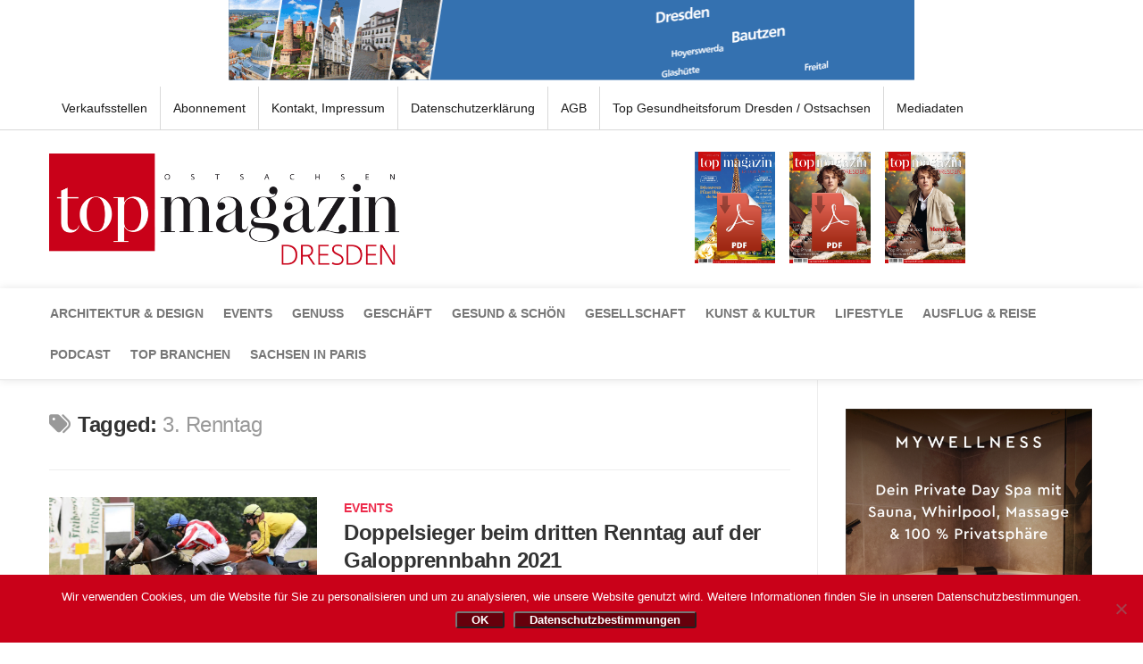

--- FILE ---
content_type: text/html; charset=UTF-8
request_url: https://www.top-magazin-dresden.de/tag/3-renntag/
body_size: 25154
content:
<!DOCTYPE html>
<html class="no-js" lang="de">

<head>
	<meta charset="UTF-8">
	<meta name="viewport" content="width=device-width, initial-scale=1.0">
	<link rel="profile" href="http://gmpg.org/xfn/11">
	<link rel="pingback" href="https://www.top-magazin-dresden.de/xmlrpc.php">

	<meta name='robots' content='index, follow, max-image-preview:large, max-snippet:-1, max-video-preview:-1' />
	<style>img:is([sizes="auto" i], [sizes^="auto," i]) { contain-intrinsic-size: 3000px 1500px }</style>
	<script>document.documentElement.className = document.documentElement.className.replace("no-js","js");</script>

	<!-- This site is optimized with the Yoast SEO plugin v26.7 - https://yoast.com/wordpress/plugins/seo/ -->
	<title>3. Renntag Archive - Top Magazin Dresden</title>
	<link rel="canonical" href="https://www.top-magazin-dresden.de/tag/3-renntag/" />
	<meta property="og:locale" content="de_DE" />
	<meta property="og:type" content="article" />
	<meta property="og:title" content="3. Renntag Archive - Top Magazin Dresden" />
	<meta property="og:url" content="https://www.top-magazin-dresden.de/tag/3-renntag/" />
	<meta property="og:site_name" content="Top Magazin Dresden" />
	<meta name="twitter:card" content="summary_large_image" />
	<meta name="twitter:site" content="@TOP_Mag_DD" />
	<script type="application/ld+json" class="yoast-schema-graph">{"@context":"https://schema.org","@graph":[{"@type":"CollectionPage","@id":"https://www.top-magazin-dresden.de/tag/3-renntag/","url":"https://www.top-magazin-dresden.de/tag/3-renntag/","name":"3. Renntag Archive - Top Magazin Dresden","isPartOf":{"@id":"https://www.top-magazin-dresden.de/#website"},"primaryImageOfPage":{"@id":"https://www.top-magazin-dresden.de/tag/3-renntag/#primaryimage"},"image":{"@id":"https://www.top-magazin-dresden.de/tag/3-renntag/#primaryimage"},"thumbnailUrl":"https://www.top-magazin-dresden.de/wp-content/uploads/2021/06/Terachi.jpg","breadcrumb":{"@id":"https://www.top-magazin-dresden.de/tag/3-renntag/#breadcrumb"},"inLanguage":"de"},{"@type":"ImageObject","inLanguage":"de","@id":"https://www.top-magazin-dresden.de/tag/3-renntag/#primaryimage","url":"https://www.top-magazin-dresden.de/wp-content/uploads/2021/06/Terachi.jpg","contentUrl":"https://www.top-magazin-dresden.de/wp-content/uploads/2021/06/Terachi.jpg","width":2000,"height":1149},{"@type":"BreadcrumbList","@id":"https://www.top-magazin-dresden.de/tag/3-renntag/#breadcrumb","itemListElement":[{"@type":"ListItem","position":1,"name":"Startseite","item":"https://www.top-magazin-dresden.de/"},{"@type":"ListItem","position":2,"name":"3. Renntag"}]},{"@type":"WebSite","@id":"https://www.top-magazin-dresden.de/#website","url":"https://www.top-magazin-dresden.de/","name":"Top Magazin Dresden","description":"Das Magazin für Dresden/Ostsachsen","potentialAction":[{"@type":"SearchAction","target":{"@type":"EntryPoint","urlTemplate":"https://www.top-magazin-dresden.de/?s={search_term_string}"},"query-input":{"@type":"PropertyValueSpecification","valueRequired":true,"valueName":"search_term_string"}}],"inLanguage":"de"}]}</script>
	<!-- / Yoast SEO plugin. -->


<link rel='dns-prefetch' href='//www.top-magazin-dresden.de' />
<link rel='dns-prefetch' href='//maps.googleapis.com' />
<link rel='dns-prefetch' href='//meet.jit.si' />
<link rel='dns-prefetch' href='//fonts.googleapis.com' />
<script type="text/javascript">
/* <![CDATA[ */
window._wpemojiSettings = {"baseUrl":"https:\/\/s.w.org\/images\/core\/emoji\/15.0.3\/72x72\/","ext":".png","svgUrl":"https:\/\/s.w.org\/images\/core\/emoji\/15.0.3\/svg\/","svgExt":".svg","source":{"concatemoji":"https:\/\/www.top-magazin-dresden.de\/wp-includes\/js\/wp-emoji-release.min.js?ver=6.7.4"}};
/*! This file is auto-generated */
!function(i,n){var o,s,e;function c(e){try{var t={supportTests:e,timestamp:(new Date).valueOf()};sessionStorage.setItem(o,JSON.stringify(t))}catch(e){}}function p(e,t,n){e.clearRect(0,0,e.canvas.width,e.canvas.height),e.fillText(t,0,0);var t=new Uint32Array(e.getImageData(0,0,e.canvas.width,e.canvas.height).data),r=(e.clearRect(0,0,e.canvas.width,e.canvas.height),e.fillText(n,0,0),new Uint32Array(e.getImageData(0,0,e.canvas.width,e.canvas.height).data));return t.every(function(e,t){return e===r[t]})}function u(e,t,n){switch(t){case"flag":return n(e,"\ud83c\udff3\ufe0f\u200d\u26a7\ufe0f","\ud83c\udff3\ufe0f\u200b\u26a7\ufe0f")?!1:!n(e,"\ud83c\uddfa\ud83c\uddf3","\ud83c\uddfa\u200b\ud83c\uddf3")&&!n(e,"\ud83c\udff4\udb40\udc67\udb40\udc62\udb40\udc65\udb40\udc6e\udb40\udc67\udb40\udc7f","\ud83c\udff4\u200b\udb40\udc67\u200b\udb40\udc62\u200b\udb40\udc65\u200b\udb40\udc6e\u200b\udb40\udc67\u200b\udb40\udc7f");case"emoji":return!n(e,"\ud83d\udc26\u200d\u2b1b","\ud83d\udc26\u200b\u2b1b")}return!1}function f(e,t,n){var r="undefined"!=typeof WorkerGlobalScope&&self instanceof WorkerGlobalScope?new OffscreenCanvas(300,150):i.createElement("canvas"),a=r.getContext("2d",{willReadFrequently:!0}),o=(a.textBaseline="top",a.font="600 32px Arial",{});return e.forEach(function(e){o[e]=t(a,e,n)}),o}function t(e){var t=i.createElement("script");t.src=e,t.defer=!0,i.head.appendChild(t)}"undefined"!=typeof Promise&&(o="wpEmojiSettingsSupports",s=["flag","emoji"],n.supports={everything:!0,everythingExceptFlag:!0},e=new Promise(function(e){i.addEventListener("DOMContentLoaded",e,{once:!0})}),new Promise(function(t){var n=function(){try{var e=JSON.parse(sessionStorage.getItem(o));if("object"==typeof e&&"number"==typeof e.timestamp&&(new Date).valueOf()<e.timestamp+604800&&"object"==typeof e.supportTests)return e.supportTests}catch(e){}return null}();if(!n){if("undefined"!=typeof Worker&&"undefined"!=typeof OffscreenCanvas&&"undefined"!=typeof URL&&URL.createObjectURL&&"undefined"!=typeof Blob)try{var e="postMessage("+f.toString()+"("+[JSON.stringify(s),u.toString(),p.toString()].join(",")+"));",r=new Blob([e],{type:"text/javascript"}),a=new Worker(URL.createObjectURL(r),{name:"wpTestEmojiSupports"});return void(a.onmessage=function(e){c(n=e.data),a.terminate(),t(n)})}catch(e){}c(n=f(s,u,p))}t(n)}).then(function(e){for(var t in e)n.supports[t]=e[t],n.supports.everything=n.supports.everything&&n.supports[t],"flag"!==t&&(n.supports.everythingExceptFlag=n.supports.everythingExceptFlag&&n.supports[t]);n.supports.everythingExceptFlag=n.supports.everythingExceptFlag&&!n.supports.flag,n.DOMReady=!1,n.readyCallback=function(){n.DOMReady=!0}}).then(function(){return e}).then(function(){var e;n.supports.everything||(n.readyCallback(),(e=n.source||{}).concatemoji?t(e.concatemoji):e.wpemoji&&e.twemoji&&(t(e.twemoji),t(e.wpemoji)))}))}((window,document),window._wpemojiSettings);
/* ]]> */
</script>
<style id='wp-emoji-styles-inline-css' type='text/css'>

	img.wp-smiley, img.emoji {
		display: inline !important;
		border: none !important;
		box-shadow: none !important;
		height: 1em !important;
		width: 1em !important;
		margin: 0 0.07em !important;
		vertical-align: -0.1em !important;
		background: none !important;
		padding: 0 !important;
	}
</style>
<link rel='stylesheet' id='wp-block-library-css' href='https://www.top-magazin-dresden.de/wp-includes/css/dist/block-library/style.min.css?ver=6.7.4' type='text/css' media='all' />
<style id='powerpress-player-block-style-inline-css' type='text/css'>


</style>
<style id='classic-theme-styles-inline-css' type='text/css'>
/*! This file is auto-generated */
.wp-block-button__link{color:#fff;background-color:#32373c;border-radius:9999px;box-shadow:none;text-decoration:none;padding:calc(.667em + 2px) calc(1.333em + 2px);font-size:1.125em}.wp-block-file__button{background:#32373c;color:#fff;text-decoration:none}
</style>
<style id='global-styles-inline-css' type='text/css'>
:root{--wp--preset--aspect-ratio--square: 1;--wp--preset--aspect-ratio--4-3: 4/3;--wp--preset--aspect-ratio--3-4: 3/4;--wp--preset--aspect-ratio--3-2: 3/2;--wp--preset--aspect-ratio--2-3: 2/3;--wp--preset--aspect-ratio--16-9: 16/9;--wp--preset--aspect-ratio--9-16: 9/16;--wp--preset--color--black: #000000;--wp--preset--color--cyan-bluish-gray: #abb8c3;--wp--preset--color--white: #ffffff;--wp--preset--color--pale-pink: #f78da7;--wp--preset--color--vivid-red: #cf2e2e;--wp--preset--color--luminous-vivid-orange: #ff6900;--wp--preset--color--luminous-vivid-amber: #fcb900;--wp--preset--color--light-green-cyan: #7bdcb5;--wp--preset--color--vivid-green-cyan: #00d084;--wp--preset--color--pale-cyan-blue: #8ed1fc;--wp--preset--color--vivid-cyan-blue: #0693e3;--wp--preset--color--vivid-purple: #9b51e0;--wp--preset--gradient--vivid-cyan-blue-to-vivid-purple: linear-gradient(135deg,rgba(6,147,227,1) 0%,rgb(155,81,224) 100%);--wp--preset--gradient--light-green-cyan-to-vivid-green-cyan: linear-gradient(135deg,rgb(122,220,180) 0%,rgb(0,208,130) 100%);--wp--preset--gradient--luminous-vivid-amber-to-luminous-vivid-orange: linear-gradient(135deg,rgba(252,185,0,1) 0%,rgba(255,105,0,1) 100%);--wp--preset--gradient--luminous-vivid-orange-to-vivid-red: linear-gradient(135deg,rgba(255,105,0,1) 0%,rgb(207,46,46) 100%);--wp--preset--gradient--very-light-gray-to-cyan-bluish-gray: linear-gradient(135deg,rgb(238,238,238) 0%,rgb(169,184,195) 100%);--wp--preset--gradient--cool-to-warm-spectrum: linear-gradient(135deg,rgb(74,234,220) 0%,rgb(151,120,209) 20%,rgb(207,42,186) 40%,rgb(238,44,130) 60%,rgb(251,105,98) 80%,rgb(254,248,76) 100%);--wp--preset--gradient--blush-light-purple: linear-gradient(135deg,rgb(255,206,236) 0%,rgb(152,150,240) 100%);--wp--preset--gradient--blush-bordeaux: linear-gradient(135deg,rgb(254,205,165) 0%,rgb(254,45,45) 50%,rgb(107,0,62) 100%);--wp--preset--gradient--luminous-dusk: linear-gradient(135deg,rgb(255,203,112) 0%,rgb(199,81,192) 50%,rgb(65,88,208) 100%);--wp--preset--gradient--pale-ocean: linear-gradient(135deg,rgb(255,245,203) 0%,rgb(182,227,212) 50%,rgb(51,167,181) 100%);--wp--preset--gradient--electric-grass: linear-gradient(135deg,rgb(202,248,128) 0%,rgb(113,206,126) 100%);--wp--preset--gradient--midnight: linear-gradient(135deg,rgb(2,3,129) 0%,rgb(40,116,252) 100%);--wp--preset--font-size--small: 13px;--wp--preset--font-size--medium: 20px;--wp--preset--font-size--large: 36px;--wp--preset--font-size--x-large: 42px;--wp--preset--spacing--20: 0.44rem;--wp--preset--spacing--30: 0.67rem;--wp--preset--spacing--40: 1rem;--wp--preset--spacing--50: 1.5rem;--wp--preset--spacing--60: 2.25rem;--wp--preset--spacing--70: 3.38rem;--wp--preset--spacing--80: 5.06rem;--wp--preset--shadow--natural: 6px 6px 9px rgba(0, 0, 0, 0.2);--wp--preset--shadow--deep: 12px 12px 50px rgba(0, 0, 0, 0.4);--wp--preset--shadow--sharp: 6px 6px 0px rgba(0, 0, 0, 0.2);--wp--preset--shadow--outlined: 6px 6px 0px -3px rgba(255, 255, 255, 1), 6px 6px rgba(0, 0, 0, 1);--wp--preset--shadow--crisp: 6px 6px 0px rgba(0, 0, 0, 1);}:where(.is-layout-flex){gap: 0.5em;}:where(.is-layout-grid){gap: 0.5em;}body .is-layout-flex{display: flex;}.is-layout-flex{flex-wrap: wrap;align-items: center;}.is-layout-flex > :is(*, div){margin: 0;}body .is-layout-grid{display: grid;}.is-layout-grid > :is(*, div){margin: 0;}:where(.wp-block-columns.is-layout-flex){gap: 2em;}:where(.wp-block-columns.is-layout-grid){gap: 2em;}:where(.wp-block-post-template.is-layout-flex){gap: 1.25em;}:where(.wp-block-post-template.is-layout-grid){gap: 1.25em;}.has-black-color{color: var(--wp--preset--color--black) !important;}.has-cyan-bluish-gray-color{color: var(--wp--preset--color--cyan-bluish-gray) !important;}.has-white-color{color: var(--wp--preset--color--white) !important;}.has-pale-pink-color{color: var(--wp--preset--color--pale-pink) !important;}.has-vivid-red-color{color: var(--wp--preset--color--vivid-red) !important;}.has-luminous-vivid-orange-color{color: var(--wp--preset--color--luminous-vivid-orange) !important;}.has-luminous-vivid-amber-color{color: var(--wp--preset--color--luminous-vivid-amber) !important;}.has-light-green-cyan-color{color: var(--wp--preset--color--light-green-cyan) !important;}.has-vivid-green-cyan-color{color: var(--wp--preset--color--vivid-green-cyan) !important;}.has-pale-cyan-blue-color{color: var(--wp--preset--color--pale-cyan-blue) !important;}.has-vivid-cyan-blue-color{color: var(--wp--preset--color--vivid-cyan-blue) !important;}.has-vivid-purple-color{color: var(--wp--preset--color--vivid-purple) !important;}.has-black-background-color{background-color: var(--wp--preset--color--black) !important;}.has-cyan-bluish-gray-background-color{background-color: var(--wp--preset--color--cyan-bluish-gray) !important;}.has-white-background-color{background-color: var(--wp--preset--color--white) !important;}.has-pale-pink-background-color{background-color: var(--wp--preset--color--pale-pink) !important;}.has-vivid-red-background-color{background-color: var(--wp--preset--color--vivid-red) !important;}.has-luminous-vivid-orange-background-color{background-color: var(--wp--preset--color--luminous-vivid-orange) !important;}.has-luminous-vivid-amber-background-color{background-color: var(--wp--preset--color--luminous-vivid-amber) !important;}.has-light-green-cyan-background-color{background-color: var(--wp--preset--color--light-green-cyan) !important;}.has-vivid-green-cyan-background-color{background-color: var(--wp--preset--color--vivid-green-cyan) !important;}.has-pale-cyan-blue-background-color{background-color: var(--wp--preset--color--pale-cyan-blue) !important;}.has-vivid-cyan-blue-background-color{background-color: var(--wp--preset--color--vivid-cyan-blue) !important;}.has-vivid-purple-background-color{background-color: var(--wp--preset--color--vivid-purple) !important;}.has-black-border-color{border-color: var(--wp--preset--color--black) !important;}.has-cyan-bluish-gray-border-color{border-color: var(--wp--preset--color--cyan-bluish-gray) !important;}.has-white-border-color{border-color: var(--wp--preset--color--white) !important;}.has-pale-pink-border-color{border-color: var(--wp--preset--color--pale-pink) !important;}.has-vivid-red-border-color{border-color: var(--wp--preset--color--vivid-red) !important;}.has-luminous-vivid-orange-border-color{border-color: var(--wp--preset--color--luminous-vivid-orange) !important;}.has-luminous-vivid-amber-border-color{border-color: var(--wp--preset--color--luminous-vivid-amber) !important;}.has-light-green-cyan-border-color{border-color: var(--wp--preset--color--light-green-cyan) !important;}.has-vivid-green-cyan-border-color{border-color: var(--wp--preset--color--vivid-green-cyan) !important;}.has-pale-cyan-blue-border-color{border-color: var(--wp--preset--color--pale-cyan-blue) !important;}.has-vivid-cyan-blue-border-color{border-color: var(--wp--preset--color--vivid-cyan-blue) !important;}.has-vivid-purple-border-color{border-color: var(--wp--preset--color--vivid-purple) !important;}.has-vivid-cyan-blue-to-vivid-purple-gradient-background{background: var(--wp--preset--gradient--vivid-cyan-blue-to-vivid-purple) !important;}.has-light-green-cyan-to-vivid-green-cyan-gradient-background{background: var(--wp--preset--gradient--light-green-cyan-to-vivid-green-cyan) !important;}.has-luminous-vivid-amber-to-luminous-vivid-orange-gradient-background{background: var(--wp--preset--gradient--luminous-vivid-amber-to-luminous-vivid-orange) !important;}.has-luminous-vivid-orange-to-vivid-red-gradient-background{background: var(--wp--preset--gradient--luminous-vivid-orange-to-vivid-red) !important;}.has-very-light-gray-to-cyan-bluish-gray-gradient-background{background: var(--wp--preset--gradient--very-light-gray-to-cyan-bluish-gray) !important;}.has-cool-to-warm-spectrum-gradient-background{background: var(--wp--preset--gradient--cool-to-warm-spectrum) !important;}.has-blush-light-purple-gradient-background{background: var(--wp--preset--gradient--blush-light-purple) !important;}.has-blush-bordeaux-gradient-background{background: var(--wp--preset--gradient--blush-bordeaux) !important;}.has-luminous-dusk-gradient-background{background: var(--wp--preset--gradient--luminous-dusk) !important;}.has-pale-ocean-gradient-background{background: var(--wp--preset--gradient--pale-ocean) !important;}.has-electric-grass-gradient-background{background: var(--wp--preset--gradient--electric-grass) !important;}.has-midnight-gradient-background{background: var(--wp--preset--gradient--midnight) !important;}.has-small-font-size{font-size: var(--wp--preset--font-size--small) !important;}.has-medium-font-size{font-size: var(--wp--preset--font-size--medium) !important;}.has-large-font-size{font-size: var(--wp--preset--font-size--large) !important;}.has-x-large-font-size{font-size: var(--wp--preset--font-size--x-large) !important;}
:where(.wp-block-post-template.is-layout-flex){gap: 1.25em;}:where(.wp-block-post-template.is-layout-grid){gap: 1.25em;}
:where(.wp-block-columns.is-layout-flex){gap: 2em;}:where(.wp-block-columns.is-layout-grid){gap: 2em;}
:root :where(.wp-block-pullquote){font-size: 1.5em;line-height: 1.6;}
</style>
<link rel='stylesheet' id='contact-form-7-css' href='https://www.top-magazin-dresden.de/wp-content/plugins/contact-form-7/includes/css/styles.css?ver=6.1.4' type='text/css' media='all' />
<link rel='stylesheet' id='cookie-notice-front-css' href='https://www.top-magazin-dresden.de/wp-content/plugins/cookie-notice/css/front.min.css?ver=2.5.11' type='text/css' media='all' />
<link rel='stylesheet' id='email-subscribers-css' href='https://www.top-magazin-dresden.de/wp-content/plugins/email-subscribers/lite/public/css/email-subscribers-public.css?ver=5.9.14' type='text/css' media='all' />
<link rel='stylesheet' id='pmpro_frontend_base-css' href='https://www.top-magazin-dresden.de/wp-content/plugins/paid-memberships-pro/css/frontend/base.css?ver=3.4.3' type='text/css' media='all' />
<link rel='stylesheet' id='pmpro_frontend_variation_1-css' href='https://www.top-magazin-dresden.de/wp-content/plugins/paid-memberships-pro/css/frontend/variation_1.css?ver=3.4.3' type='text/css' media='all' />
<link rel='stylesheet' id='responsive-lightbox-swipebox-css' href='https://www.top-magazin-dresden.de/wp-content/plugins/responsive-lightbox/assets/swipebox/swipebox.min.css?ver=1.5.2' type='text/css' media='all' />
<link rel='stylesheet' id='sidebar-login-css' href='https://www.top-magazin-dresden.de/wp-content/plugins/sidebar-login/build/sidebar-login.css?ver=1607966080' type='text/css' media='all' />
<link rel='stylesheet' id='style-css' href='https://www.top-magazin-dresden.de/wp-content/themes/writeup/style.css?ver=6.7.4' type='text/css' media='all' />
<link rel='stylesheet' id='responsive-css' href='https://www.top-magazin-dresden.de/wp-content/themes/writeup/responsive.css?ver=6.7.4' type='text/css' media='all' />
<link rel='stylesheet' id='font-awesome-css' href='https://www.top-magazin-dresden.de/wp-content/themes/writeup/fonts/font-awesome.min.css?ver=6.7.4' type='text/css' media='all' />
<link rel='stylesheet' id='evcal_google_fonts-css' href='https://fonts.googleapis.com/css?family=Noto+Sans%3A400%2C400italic%2C700%7CPoppins%3A700%2C800%2C900&#038;subset=latin%2Clatin-ext&#038;ver=4.7.3' type='text/css' media='all' />
<link rel='stylesheet' id='evcal_cal_default-css' href='//www.top-magazin-dresden.de/wp-content/plugins/eventON/assets/css/eventon_styles.css?ver=4.7.3' type='text/css' media='all' />
<link rel='stylesheet' id='evo_font_icons-css' href='//www.top-magazin-dresden.de/wp-content/plugins/eventON/assets/fonts/all.css?ver=4.7.3' type='text/css' media='all' />
<link rel='stylesheet' id='eventon_dynamic_styles-css' href='//www.top-magazin-dresden.de/wp-content/plugins/eventON/assets/css/eventon_dynamic_styles.css?ver=4.7.3' type='text/css' media='all' />
<script type="text/javascript" src="https://www.top-magazin-dresden.de/wp-includes/js/jquery/jquery.min.js?ver=3.7.1" id="jquery-core-js"></script>
<script type="text/javascript" src="https://www.top-magazin-dresden.de/wp-includes/js/jquery/jquery-migrate.min.js?ver=3.4.1" id="jquery-migrate-js"></script>
<script type="text/javascript" src="https://www.top-magazin-dresden.de/wp-content/plugins/flowpaper-lite-pdf-flipbook/assets/lity/lity.min.js" id="lity-js-js"></script>
<script type="text/javascript" id="3d-flip-book-client-locale-loader-js-extra">
/* <![CDATA[ */
var FB3D_CLIENT_LOCALE = {"ajaxurl":"https:\/\/www.top-magazin-dresden.de\/wp-admin\/admin-ajax.php","dictionary":{"Table of contents":"Table of contents","Close":"Close","Bookmarks":"Bookmarks","Thumbnails":"Thumbnails","Search":"Search","Share":"Share","Facebook":"Facebook","Twitter":"Twitter","Email":"Email","Play":"Play","Previous page":"Previous page","Next page":"Next page","Zoom in":"Zoom in","Zoom out":"Zoom out","Fit view":"Fit view","Auto play":"Auto play","Full screen":"Full screen","More":"More","Smart pan":"Smart pan","Single page":"Single page","Sounds":"Sounds","Stats":"Stats","Print":"Print","Download":"Download","Goto first page":"Goto first page","Goto last page":"Goto last page"},"images":"https:\/\/www.top-magazin-dresden.de\/wp-content\/plugins\/interactive-3d-flipbook-powered-physics-engine\/assets\/images\/","jsData":{"urls":[],"posts":{"ids_mis":[],"ids":[]},"pages":[],"firstPages":[],"bookCtrlProps":[],"bookTemplates":[]},"key":"3d-flip-book","pdfJS":{"pdfJsLib":"https:\/\/www.top-magazin-dresden.de\/wp-content\/plugins\/interactive-3d-flipbook-powered-physics-engine\/assets\/js\/pdf.min.js?ver=4.3.136","pdfJsWorker":"https:\/\/www.top-magazin-dresden.de\/wp-content\/plugins\/interactive-3d-flipbook-powered-physics-engine\/assets\/js\/pdf.worker.js?ver=4.3.136","stablePdfJsLib":"https:\/\/www.top-magazin-dresden.de\/wp-content\/plugins\/interactive-3d-flipbook-powered-physics-engine\/assets\/js\/stable\/pdf.min.js?ver=2.5.207","stablePdfJsWorker":"https:\/\/www.top-magazin-dresden.de\/wp-content\/plugins\/interactive-3d-flipbook-powered-physics-engine\/assets\/js\/stable\/pdf.worker.js?ver=2.5.207","pdfJsCMapUrl":"https:\/\/www.top-magazin-dresden.de\/wp-content\/plugins\/interactive-3d-flipbook-powered-physics-engine\/assets\/cmaps\/"},"cacheurl":"https:\/\/www.top-magazin-dresden.de\/wp-content\/uploads\/3d-flip-book\/cache\/","pluginsurl":"https:\/\/www.top-magazin-dresden.de\/wp-content\/plugins\/","pluginurl":"https:\/\/www.top-magazin-dresden.de\/wp-content\/plugins\/interactive-3d-flipbook-powered-physics-engine\/","thumbnailSize":{"width":"150","height":"150"},"version":"1.16.17"};
/* ]]> */
</script>
<script type="text/javascript" src="https://www.top-magazin-dresden.de/wp-content/plugins/interactive-3d-flipbook-powered-physics-engine/assets/js/client-locale-loader.js?ver=1.16.17" id="3d-flip-book-client-locale-loader-js" async="async" data-wp-strategy="async"></script>
<script type="text/javascript" src="https://www.top-magazin-dresden.de/wp-content/plugins/responsive-lightbox/assets/dompurify/purify.min.js?ver=3.3.1" id="dompurify-js"></script>
<script type="text/javascript" id="responsive-lightbox-sanitizer-js-before">
/* <![CDATA[ */
window.RLG = window.RLG || {}; window.RLG.sanitizeAllowedHosts = ["youtube.com","www.youtube.com","youtu.be","vimeo.com","player.vimeo.com"];
/* ]]> */
</script>
<script type="text/javascript" src="https://www.top-magazin-dresden.de/wp-content/plugins/responsive-lightbox/js/sanitizer.js?ver=2.6.1" id="responsive-lightbox-sanitizer-js"></script>
<script type="text/javascript" src="https://www.top-magazin-dresden.de/wp-content/plugins/responsive-lightbox/assets/swipebox/jquery.swipebox.min.js?ver=1.5.2" id="responsive-lightbox-swipebox-js"></script>
<script type="text/javascript" src="https://www.top-magazin-dresden.de/wp-includes/js/underscore.min.js?ver=1.13.7" id="underscore-js"></script>
<script type="text/javascript" src="https://www.top-magazin-dresden.de/wp-content/plugins/responsive-lightbox/assets/infinitescroll/infinite-scroll.pkgd.min.js?ver=4.0.1" id="responsive-lightbox-infinite-scroll-js"></script>
<script type="text/javascript" id="responsive-lightbox-js-before">
/* <![CDATA[ */
var rlArgs = {"script":"swipebox","selector":"lightbox","customEvents":"","activeGalleries":true,"animation":true,"hideCloseButtonOnMobile":false,"removeBarsOnMobile":false,"hideBars":true,"hideBarsDelay":5000,"videoMaxWidth":1080,"useSVG":true,"loopAtEnd":false,"woocommerce_gallery":false,"ajaxurl":"https:\/\/www.top-magazin-dresden.de\/wp-admin\/admin-ajax.php","nonce":"dd00622235","preview":false,"postId":8449,"scriptExtension":false};
/* ]]> */
</script>
<script type="text/javascript" src="https://www.top-magazin-dresden.de/wp-content/plugins/responsive-lightbox/js/front.js?ver=2.6.1" id="responsive-lightbox-js"></script>
<script type="text/javascript" src="https://www.top-magazin-dresden.de/wp-content/themes/writeup/js/jquery.flexslider.min.js?ver=6.7.4" id="flexslider-js"></script>
<script type="text/javascript" id="evo-inlinescripts-header-js-after">
/* <![CDATA[ */
jQuery(document).ready(function($){});
/* ]]> */
</script>
<link rel="https://api.w.org/" href="https://www.top-magazin-dresden.de/wp-json/" /><link rel="alternate" title="JSON" type="application/json" href="https://www.top-magazin-dresden.de/wp-json/wp/v2/tags/2344" /><link rel="EditURI" type="application/rsd+xml" title="RSD" href="https://www.top-magazin-dresden.de/xmlrpc.php?rsd" />
<meta name="generator" content="WordPress 6.7.4" />
<style id="pmpro_colors">:root {
	--pmpro--color--base: #ffffff;
	--pmpro--color--contrast: #222222;
	--pmpro--color--accent: #0c3d54;
	--pmpro--color--accent--variation: hsl( 199,75%,28.5% );
	--pmpro--color--border--variation: hsl( 0,0%,91% );
}</style>            <script type="text/javascript"><!--
                                function powerpress_pinw(pinw_url){window.open(pinw_url, 'PowerPressPlayer','toolbar=0,status=0,resizable=1,width=460,height=320');	return false;}
                //-->

                // tabnab protection
                window.addEventListener('load', function () {
                    // make all links have rel="noopener noreferrer"
                    document.querySelectorAll('a[target="_blank"]').forEach(link => {
                        link.setAttribute('rel', 'noopener noreferrer');
                    });
                });
            </script>
            <!--[if lt IE 9]>
<script src="https://www.top-magazin-dresden.de/wp-content/themes/writeup/js/ie/html5.js"></script>
<script src="https://www.top-magazin-dresden.de/wp-content/themes/writeup/js/ie/selectivizr.js"></script>
<![endif]-->
<style type="text/css">
/* Dynamic CSS: For no styles in head, copy and put the css below in your custom.css or child theme's style.css, disable dynamic styles */
body { font-family: "Roboto", Arial, sans-serif; }
</style>
	<link rel="stylesheet" type="text/css" href="/wp-content/themes/writeup/fonts.css">
	<link rel="stylesheet" type="text/css" href="/wp-content/themes/writeup/topmag.css?v5">
	<link rel="icon" href="/favicon-16x16.png" type="image/png">
	<link rel="apple-touch-icon" href="/apple-icon-180x180.png" type="image/png">

	<style type="text/css">
		.page-title.group h2{
			text-align: center;
		}
		.page-title.group h2 a span{
			display: block;
			border: 1px solid #ed2c4c;
			color: #333;
			font-weight: bold;
		}

		.page-title.group h2 a span:hover{
			color: #ed2c4c;;
		}

		.sidebar-content .eventon_events_list{
			max-height: 750px;
		    overflow-y: auto !important;
		    border-color: transparent !important;
		}

		#cookie-notice .cn-button {
		    color: #fff;
		    font-weight: bold;
		    background: #66000c;
			padding: 0 1rem;
			border-radius: 3px;
		}

	</style>

</head>

<body class="pmpro-variation_1 archive tag tag-3-renntag tag-2344 cookies-not-set col-2cl full-width topbar-enabled">

<div id="wrapper">

	<header id="header" class="group">

					<div style="text-align: center;">
								<a href="https://www.vbddbz.de" target="_blank"><img src="/wp-content/themes/writeup/img/vbddbz-geschaeftsgebiet-768x90.gif" /></a>
			</div>
		
					<nav class="nav-container group" id="nav-topbar">
				<div class="nav-toggle"><i class="fa fa-bars"></i></div>
				<div class="nav-text"><!-- put your mobile menu text here --></div>
				<div class="nav-wrap pad container"><ul id="menu-mainmenu" class="nav group"><li id="menu-item-444" class="menu-item menu-item-type-post_type menu-item-object-page menu-item-444"><a href="https://www.top-magazin-dresden.de/verkaufsstellen/">Verkaufsstellen</a></li>
<li id="menu-item-12924" class="menu-item menu-item-type-post_type menu-item-object-page menu-item-12924"><a href="https://www.top-magazin-dresden.de/kontodaten/pakete/">Abonnement</a></li>
<li id="menu-item-224" class="menu-item menu-item-type-post_type menu-item-object-page menu-item-224"><a href="https://www.top-magazin-dresden.de/kontakt-impressum/">Kontakt, Impressum</a></li>
<li id="menu-item-2365" class="menu-item menu-item-type-post_type menu-item-object-page menu-item-2365"><a href="https://www.top-magazin-dresden.de/datenschutzerklaerung/">Datenschutzerklärung</a></li>
<li id="menu-item-11281" class="menu-item menu-item-type-post_type menu-item-object-page menu-item-11281"><a href="https://www.top-magazin-dresden.de/agb/">AGB</a></li>
<li id="menu-item-813" class="menu-item menu-item-type-custom menu-item-object-custom menu-item-813"><a href="https://www.top-gesund-dresden.de/">Top Gesundheitsforum Dresden / Ostsachsen</a></li>
<li id="menu-item-3549" class="menu-item menu-item-type-custom menu-item-object-custom menu-item-3549"><a href="/media/MediaDaten_Top_Dresden.pdf">Mediadaten</a></li>
</ul></div>
			</nav><!--/#nav-topbar-->
		
		<div id="header-top" class="group">

			<div class="container group">
				<div class="group pad">
					<p class="site-title"><a href="https://www.top-magazin-dresden.de/" rel="home"><img src="https://top-magazin-dresden.de/wp-content/uploads/2017/05/TopMagLogo.png" alt="Top Magazin Dresden"></a></p>
					
					<a href="#">
						<img id="nationalTitle" src="/wp-content/themes/writeup/img/nationalTitel.png?v=20254" />
					</a>

					<a target="_blank" href="https://www.yumpu.com/de/document/read/70784579/top-dresden-herbstausgabe-2025">
						<img id="nationalTitle" src="/wp-content/themes/writeup/img/nationalTitelPDF.png?v=20254" style="margin-right: 1rem;" />
					</a>

					<a target="_blank" href="https://www.yumpu.com/de/document/read/70358897/top-dresden-sachsen-in-paris-2025">
						<img id="nationalTitle" src="/wp-content/themes/writeup/img/parisTitelPDF.png?v=20244" style="margin-right: 1rem;" />
					</a>

<!-- 					<a target="_blank" href="https://www.top-gesund-dresden.de">
						<img id="nationalTitle" src="https://www.top-gesund-dresden.de/wp-content/themes/writeup/img/TG2024.png?v=20244" style="margin-right: 1rem;" />
					</a> -->

<!--
                    <a href="/20-jahre-top-in-dresden-jubilaeumsausgabe/">
                        <img id="nationalTitle" src="/wp-content/themes/writeup/img/25jTMDD.jpg?v=2018x" style="margin-right: 1rem;" />
                    </a>
					<a href="/2018/08/21/neues-operatives-zentrum-am-ukd/">
						<img id="nationalTitle" src="/wp-content/themes/writeup/img/So2018_8.jpg?v=2018x" style="margin-right: 1rem;" />
					</a>


					<ul class="social-links"><li><a rel="nofollow" class="social-tooltip" title="Facebook" href="http://www.facebook.com/topmagazindresden " target="_blank"><i class="fa fa-facebook-official" style="color: #c90119;"></i></a></li><li><a rel="nofollow" class="social-tooltip" title="Instagram" href="http://www.instagram.com/top_magazin_dresden" target="_blank"><i class="fa fa-instagram" style="color: #dd3333;"></i></a></li></ul>					<div class="toggle-search"><i class="fa fa-search"></i></div>
					<div class="search-expand">
						<div class="search-expand-inner">
							<form method="get" class="searchform themeform" action="https://www.top-magazin-dresden.de/">
	<div>
		<input type="text" class="search" name="s" onblur="if(this.value=='')this.value='Zum Suchen, tippen und ENTER';" onfocus="if(this.value=='Zum Suchen, tippen und ENTER')this.value='';" value="Zum Suchen, tippen und ENTER" />
	</div>
</form>						</div>
					</div>

				</div><!--/.pad-->
			</div><!--/.container-->

		</div><!--/#header-top-->

		<div id="header-sticky">
			<div id="header-bottom" class="group">
				<div class="container group">
					<div class="group pad">
											<nav class="nav-container group" id="nav-header">
							<div class="nav-toggle"><i class="fa fa-bars"></i></div>
							<div class="nav-text"><!-- put your mobile menu text here --></div>
							<div class="nav-wrap container">
								<!-- <li id="menu-item-1" class="menu-item menu-item-type-taxonomy menu-item-object-category menu-item-1"><a href="/veranstaltungen">Veranstaltungen</a></li> -->
								<ul id="menu-partner" class="nav group"><li id="menu-item-242" class="menu-item menu-item-type-taxonomy menu-item-object-category menu-item-242"><a href="https://www.top-magazin-dresden.de/category/architektur-design/">Architektur &amp; Design</a></li>
<li id="menu-item-243" class="menu-item menu-item-type-taxonomy menu-item-object-category menu-item-243"><a href="https://www.top-magazin-dresden.de/category/events/">Events</a></li>
<li id="menu-item-245" class="menu-item menu-item-type-taxonomy menu-item-object-category menu-item-245"><a href="https://www.top-magazin-dresden.de/category/genuss/">Genuss</a></li>
<li id="menu-item-38" class="menu-item menu-item-type-taxonomy menu-item-object-category menu-item-38"><a href="https://www.top-magazin-dresden.de/category/business/">Geschäft</a></li>
<li id="menu-item-246" class="menu-item menu-item-type-taxonomy menu-item-object-category menu-item-246"><a href="https://www.top-magazin-dresden.de/category/gesundheit/">gesund &amp; schön</a></li>
<li id="menu-item-41" class="menu-item menu-item-type-taxonomy menu-item-object-category menu-item-41"><a href="https://www.top-magazin-dresden.de/category/gesellschaft/interview/">Gesellschaft</a></li>
<li id="menu-item-39" class="menu-item menu-item-type-taxonomy menu-item-object-category menu-item-39"><a href="https://www.top-magazin-dresden.de/category/kultur/">Kunst &amp; Kultur</a></li>
<li id="menu-item-241" class="menu-item menu-item-type-taxonomy menu-item-object-category menu-item-241"><a href="https://www.top-magazin-dresden.de/category/lifestyle/mode/">Lifestyle</a></li>
<li id="menu-item-43" class="menu-item menu-item-type-taxonomy menu-item-object-category menu-item-43"><a href="https://www.top-magazin-dresden.de/category/reise/">Ausflug &amp; Reise</a></li>
<li id="menu-item-5994" class="menu-item menu-item-type-taxonomy menu-item-object-category menu-item-5994"><a href="https://www.top-magazin-dresden.de/category/podcast/">Podcast</a></li>
<li id="menu-item-11829" class="menu-item menu-item-type-custom menu-item-object-custom menu-item-11829"><a href="https://branchen.top-magazin-dresden.de">Top Branchen</a></li>
<li id="menu-item-14483" class="menu-item menu-item-type-taxonomy menu-item-object-category menu-item-14483"><a href="https://www.top-magazin-dresden.de/category/sachsen-in-paris/">SACHSEN IN PARIS</a></li>
</ul>							</div>
						</nav><!--/#nav-header-->
										</div><!--/.pad-->
				</div><!--/.container-->
			</div><!--/#header-bottom-->
		</div><!--/#header-sticky-->

	</header><!--/#header-->
<div id="page">
	<div class="container">
		<div class="main">
			<div class="main-inner group">

				<div class="content">
					<div class="pad group">
					
						<div class="page-title group">

			<h1><i class="fa fa-tags"></i>Tagged: <span>3. Renntag</span></h1>

	</div><!--/.page-title-->						
												
													
															
																	
<article id="post-8449" class="group post-list post-8449 post type-post status-publish format-image has-post-thumbnail hentry category-events tag-3-renntag tag-galopprennbahn-dresden-seidnitz tag-pferderennen post_format-post-format-image pmpro-has-access">	
	<div class="post-inner post-hover ">
		
		<div class="post-thumbnail">
			<a href="https://www.top-magazin-dresden.de/2021/06/14/doppelsieger-beim-dritten-renntag-der-galopprennbahn/" title="Doppelsieger beim dritten Renntag auf der Galopprennbahn 2021">
									<img width="880" height="494" src="https://www.top-magazin-dresden.de/wp-content/uploads/2021/06/Terachi-880x494.jpg" class="attachment-writeup-medium size-writeup-medium wp-post-image" alt="" decoding="async" fetchpriority="high" />																						</a>
							<a class="post-comments" href="https://www.top-magazin-dresden.de/2021/06/14/doppelsieger-beim-dritten-renntag-der-galopprennbahn/#respond"><span><i class="fa fa-comments-o"></i>0</span></a>
						<div class="post-date"><i class="fa fa-clock-o"></i>Juni 14, 2021<div class="date-divider"></div></div>
					</div><!--/.post-thumbnail-->
		
		<div class="post-content">
			
			<div class="post-category"><a href="https://www.top-magazin-dresden.de/category/events/" rel="category tag">Events</a></div>
			
			<h2 class="post-title">
				<a href="https://www.top-magazin-dresden.de/2021/06/14/doppelsieger-beim-dritten-renntag-der-galopprennbahn/" rel="bookmark" title="Doppelsieger beim dritten Renntag auf der Galopprennbahn 2021">Doppelsieger beim dritten Renntag auf der Galopprennbahn 2021</a>
			</h2><!--/.post-title-->

						<div class="entry excerpt">				
				<p>Beim Renntag am 13. Juni 2021 auf der Galopprennbahn Dresden/Seidnitz erlebten mehr als 2500 Zuschauer sieben rennsportliche Prüfungen.</p>
			</div><!--/.entry-->
						
		</div><!--/.post-content-->
		
	</div><!--/.post-inner-->	
</article><!--/.post-->																	
														
							<nav class="pagination group">
				</nav><!--/.pagination-->
							
												
					</div><!--/.pad-->	
				</div><!--/.content-->

					
	<div class="sidebar s1">
		
		<a class="sidebar-toggle" title="Expand Sidebar"><i class="fa icon-sidebar-toggle"></i></a>
		
		<div class="sidebar-content">
			
						
			<a href="https://mywellness.de/standorte/dresden-centrum-galerie/?srsltid=AfmBOorFEGpHFblZd2CGmPwnNy8qPxbrSbpd2hFmYNCnOR49mDshidli" target="_blank">
				<img src="/wp-content/themes/writeup/img/mywellness_vertical.png" style="max-width: 100%; padding: 2rem;" />
			</a>

						
			<div id="search-2" class="widget widget_search"><form method="get" class="searchform themeform" action="https://www.top-magazin-dresden.de/">
	<div>
		<input type="text" class="search" name="s" onblur="if(this.value=='')this.value='Zum Suchen, tippen und ENTER';" onfocus="if(this.value=='Zum Suchen, tippen und ENTER')this.value='';" value="Zum Suchen, tippen und ENTER" />
	</div>
</form></div><div id="email-subscribers-form-2" class="widget widget_email-subscribers-form"><h3 class="group"><span> Newsletter </span></h3><div class="emaillist" id="es_form_f1-n1"><form action="/tag/3-renntag/#es_form_f1-n1" method="post" class="es_subscription_form es_shortcode_form  es_ajax_subscription_form" id="es_subscription_form_696dde5e9dcd2" data-source="ig-es" data-form-id="1"><div class="es_caption">Abonnieren Sie unseren Newsletter</div><div class="es-field-wrap ig-es-form-field"><label class="es-field-label">E-Mail*<br /><input class="es_required_field es_txt_email ig_es_form_field_email ig-es-form-input" type="email" name="esfpx_email" value="" placeholder="" required="required" /></label></div><input type="hidden" name="esfpx_lists[]" value="b31fabf8093a" /><input type="hidden" name="esfpx_form_id" value="1" /><input type="hidden" name="es" value="subscribe" />
			<input type="hidden" name="esfpx_es_form_identifier" value="f1-n1" />
			<input type="hidden" name="esfpx_es_email_page" value="8449" />
			<input type="hidden" name="esfpx_es_email_page_url" value="https://www.top-magazin-dresden.de/2021/06/14/doppelsieger-beim-dritten-renntag-der-galopprennbahn/" />
			<input type="hidden" name="esfpx_status" value="Unconfirmed" />
			<input type="hidden" name="esfpx_es-subscribe" id="es-subscribe-696dde5e9dcd2" value="7375271dda" />
			<label style="position:absolute;top:-99999px;left:-99999px;z-index:-99;" aria-hidden="true"><span hidden>Please leave this field empty.</span><input type="email" name="esfpx_es_hp_email" class="es_required_field" tabindex="-1" autocomplete="-1" value="" /></label><input type="submit" name="submit" class="es_subscription_form_submit es_submit_button es_textbox_button" id="es_subscription_form_submit_696dde5e9dcd2" value="Abonnieren" /><span class="es_spinner_image" id="spinner-image"><img src="https://www.top-magazin-dresden.de/wp-content/plugins/email-subscribers/lite/public/images/spinner.gif" alt="Loading" /></span></form><span class="es_subscription_message " id="es_subscription_message_696dde5e9dcd2" role="alert" aria-live="assertive"></span></div></div><div id="evcalwidget_three-2" class="widget EvcalWidget_three"><h3 class="group"><span>Veranstaltungen</span></h3><div id='evcal_widget' class='evo_widget'><!-- EventON Calendar --><div id='evcal_calendar_198' class='ajde_evcal_calendar sev cev color esty_2 ajax_loading_cal' data-cal=''><div id='evcal_head' class='calendar_header ' ><div class='evo_cal_above evodfx evofx_dr_r marb5 evofx_ww'><span class='cal_head_btn evo-gototoday-btn' style='' data-mo='1' data-yr='2026' data-dy=''>zum aktuellen Monat</span></div><div class='evo_cal_above_content'></div><div class='evo_header_title '><div class='evo_header_mo evodfx evofx_ai_c'><div class='evo_loading_bar_holder h100 noMinH swipe' style=''><div class='evo_loading_bar wid_80% hi_40px' style='width:80%; height:40px; '></div></div></div></div></div><div id='eventon_loadbar_section'><div id='eventon_loadbar'></div></div><!-- Events List --><div class='evo_events_list_box'><div id='evcal_list' class='eventon_events_list '><div class='evo_loading_bar_holder h100 loading_e swipe' style=''><div class='nest nest1 e'><div class='nesthold r g10'><div class='nest nest2 e1'><div class='evo_loading_bar wid_100px hi_95px' style='width:100px; height:95px; '></div></div><div class='nest nest2 e2'><div class='evo_loading_bar wid_50% hi_55px' style='width:50%; height:55px; '></div><div class='evo_loading_bar wid_90% hi_30px' style='width:90%; height:30px; '></div></div></div></div><div class='nest nest1 e'><div class='nesthold r g10'><div class='nest nest2 e1'><div class='evo_loading_bar wid_100px hi_95px' style='width:100px; height:95px; '></div></div><div class='nest nest2 e2'><div class='evo_loading_bar wid_50% hi_55px' style='width:50%; height:55px; '></div><div class='evo_loading_bar wid_90% hi_30px' style='width:90%; height:30px; '></div></div></div></div><div class='nest nest1 e'><div class='nesthold r g10'><div class='nest nest2 e1'><div class='evo_loading_bar wid_100px hi_95px' style='width:100px; height:95px; '></div></div><div class='nest nest2 e2'><div class='evo_loading_bar wid_50% hi_55px' style='width:50%; height:55px; '></div><div class='evo_loading_bar wid_90% hi_30px' style='width:90%; height:30px; '></div></div></div></div><div class='nest nest1 e'><div class='nesthold r g10'><div class='nest nest2 e1'><div class='evo_loading_bar wid_100px hi_95px' style='width:100px; height:95px; '></div></div><div class='nest nest2 e2'><div class='evo_loading_bar wid_50% hi_55px' style='width:50%; height:55px; '></div><div class='evo_loading_bar wid_90% hi_30px' style='width:90%; height:30px; '></div></div></div></div><div class='nest nest1 e'><div class='nesthold r g10'><div class='nest nest2 e1'><div class='evo_loading_bar wid_100px hi_95px' style='width:100px; height:95px; '></div></div><div class='nest nest2 e2'><div class='evo_loading_bar wid_50% hi_55px' style='width:50%; height:55px; '></div><div class='evo_loading_bar wid_90% hi_30px' style='width:90%; height:30px; '></div></div></div></div></div>			</div>
			</div><!-- evo_events_list_box -->	
			<div class='clear'></div>
					 	<div id='evcal_footer' class='evo_bottom' style='display:none'>
		 		<div class='evo_cal_data' data-sc="{&quot;accord&quot;:&quot;no&quot;,&quot;bottom_nav&quot;:&quot;no&quot;,&quot;cal_id&quot;:&quot;&quot;,&quot;cal_init_nonajax&quot;:&quot;no&quot;,&quot;calendar_type&quot;:&quot;default&quot;,&quot;ep_fields&quot;:&quot;&quot;,&quot;etc_override&quot;:&quot;no&quot;,&quot;evc_open&quot;:&quot;no&quot;,&quot;event_count&quot;:0,&quot;event_location&quot;:&quot;all&quot;,&quot;event_order&quot;:&quot;ASC&quot;,&quot;event_organizer&quot;:&quot;all&quot;,&quot;event_parts&quot;:&quot;no&quot;,&quot;event_past_future&quot;:&quot;future&quot;,&quot;event_status&quot;:&quot;all&quot;,&quot;event_tag&quot;:&quot;all&quot;,&quot;event_type&quot;:&quot;all&quot;,&quot;event_type_2&quot;:&quot;all&quot;,&quot;event_type_3&quot;:&quot;all&quot;,&quot;event_type_4&quot;:&quot;all&quot;,&quot;event_type_5&quot;:&quot;all&quot;,&quot;event_virtual&quot;:&quot;all&quot;,&quot;eventtop_date_style&quot;:0,&quot;eventtop_style&quot;:2,&quot;exp_jumper&quot;:&quot;no&quot;,&quot;exp_so&quot;:&quot;no&quot;,&quot;filter_relationship&quot;:&quot;AND&quot;,&quot;filter_show_set_only&quot;:&quot;no&quot;,&quot;filter_style&quot;:&quot;default&quot;,&quot;filter_type&quot;:&quot;default&quot;,&quot;filters&quot;:&quot;yes&quot;,&quot;fixed_month&quot;:&quot;1&quot;,&quot;fixed_year&quot;:&quot;2026&quot;,&quot;focus_end_date_range&quot;:&quot;1769903999&quot;,&quot;focus_start_date_range&quot;:&quot;1767225600&quot;,&quot;ft_event_priority&quot;:&quot;no&quot;,&quot;hide_arrows&quot;:&quot;no&quot;,&quot;hide_cancels&quot;:&quot;no&quot;,&quot;hide_empty_months&quot;:&quot;no&quot;,&quot;hide_end_time&quot;:&quot;no&quot;,&quot;hide_et_dn&quot;:&quot;no&quot;,&quot;hide_et_extra&quot;:&quot;no&quot;,&quot;hide_et_tags&quot;:&quot;no&quot;,&quot;hide_et_tl&quot;:&quot;no&quot;,&quot;hide_ft&quot;:&quot;no&quot;,&quot;hide_ft_img&quot;:&quot;no&quot;,&quot;hide_month_headers&quot;:&quot;no&quot;,&quot;hide_mult_occur&quot;:&quot;no&quot;,&quot;hide_past&quot;:&quot;yes&quot;,&quot;hide_past_by&quot;:&quot;ee&quot;,&quot;hide_so&quot;:&quot;no&quot;,&quot;ics&quot;:&quot;no&quot;,&quot;jumper&quot;:&quot;no&quot;,&quot;jumper_count&quot;:5,&quot;jumper_offset&quot;:&quot;0&quot;,&quot;lang&quot;:&quot;L1&quot;,&quot;layout_changer&quot;:&quot;no&quot;,&quot;livenow_bar&quot;:&quot;yes&quot;,&quot;mapformat&quot;:&quot;roadmap&quot;,&quot;mapiconurl&quot;:&quot;&quot;,&quot;maps_load&quot;:&quot;yes&quot;,&quot;mapscroll&quot;:&quot;true&quot;,&quot;mapzoom&quot;:&quot;14&quot;,&quot;members_only&quot;:&quot;no&quot;,&quot;ml_priority&quot;:&quot;no&quot;,&quot;ml_toend&quot;:&quot;no&quot;,&quot;month_incre&quot;:0,&quot;number_of_months&quot;:&quot;1&quot;,&quot;only_ft&quot;:&quot;no&quot;,&quot;pec&quot;:&quot;&quot;,&quot;s&quot;:&quot;&quot;,&quot;search&quot;:&quot;&quot;,&quot;search_all&quot;:&quot;no&quot;,&quot;sep_month&quot;:&quot;no&quot;,&quot;show_et_ft_img&quot;:&quot;no&quot;,&quot;show_limit&quot;:&quot;no&quot;,&quot;show_limit_ajax&quot;:&quot;no&quot;,&quot;show_limit_paged&quot;:1,&quot;show_limit_redir&quot;:&quot;&quot;,&quot;show_repeats&quot;:&quot;no&quot;,&quot;show_search&quot;:&quot;no&quot;,&quot;show_upcoming&quot;:0,&quot;show_year&quot;:&quot;no&quot;,&quot;social_share&quot;:&quot;no&quot;,&quot;sort_by&quot;:&quot;sort_date&quot;,&quot;tile_bg&quot;:0,&quot;tile_bg_size&quot;:&quot;full&quot;,&quot;tile_count&quot;:2,&quot;tile_height&quot;:0,&quot;tile_style&quot;:0,&quot;tiles&quot;:&quot;no&quot;,&quot;ux_val&quot;:&quot;0&quot;,&quot;view_switcher&quot;:&quot;no&quot;,&quot;wpml_l1&quot;:&quot;&quot;,&quot;wpml_l2&quot;:&quot;&quot;,&quot;wpml_l3&quot;:&quot;&quot;,&quot;yl_priority&quot;:&quot;no&quot;,&quot;yl_toend&quot;:&quot;no&quot;,&quot;fixed_day&quot;:&quot;19&quot;,&quot;_cver&quot;:&quot;4.7.3&quot;}" data-filter_data="[]" data-nav_data="{&quot;month_title&quot;:&quot;&lt;p id=&#039;evcal_cur&#039; class=&#039;evo_month_title padr10&#039;&gt; Januar, 2026&lt;\/p&gt;&quot;,&quot;arrows&quot;:&quot;&lt;p class=&#039;evo_arrows&#039;&gt;\r\n\t\t\t\t\t&lt;span id=&#039;evcal_prev&#039; class=&#039;evcal_arrows evcal_btn_prev evodfx evofx_jc_c evofx_ai_c&#039; &gt;&lt;i class=&#039;fa fa-chevron-left&#039;&gt;&lt;\/i&gt;&lt;\/span&gt;\r\n\t\t\t\t\t&lt;span id=&#039;evcal_next&#039; class=&#039;evcal_arrows evo_arrow_next evcal_btn_next evodfx evofx_jc_c evofx_ai_c&#039; &gt;&lt;i class=&#039;fa fa-chevron-right&#039;&gt;&lt;\/i&gt;&lt;\/span&gt;\r\n\t\t\t\t\t&lt;\/p&gt;&quot;}" data-od="{&quot;lang_no_events&quot;:&quot;No Events&quot;,&quot;cal_tz_offset&quot;:0,&quot;cal_tz&quot;:&quot;UTC&quot;}" ></div>
		 		<div class='evo_cal_events' data-events=""></div>
		 	</div>
				
			
						</div><!-- EventON End -->
			</div></div><div id="alxtabs-2" class="widget widget_alx_tabs">
<ul class="alx-tabs-nav group tab-count-3"><li class="alx-tab tab-recent"><a href="#tab-recent-2" title="letzte Beiträge"><i class="fa fa-clock-o"></i><span>letzte Beiträge</span></a></li><li class="alx-tab tab-popular"><a href="#tab-popular-2" title="populäre Beiträge"><i class="fa fa-star"></i><span>populäre Beiträge</span></a></li><li class="alx-tab tab-tags"><a href="#tab-tags-2" title="Tags"><i class="fa fa-tags"></i><span>Tags</span></a></li></ul>
	<div class="alx-tabs-container">

	
					
									
			<ul id="tab-recent-2" class="alx-tab group thumbs-enabled">
								<li>
					
										<div class="tab-item-thumbnail">
						<a href="https://www.top-magazin-dresden.de/2026/01/09/semperopenairball-2026-kultur-gemeinschaft-und-gelebte-inklusion/" title="SemperOpenairball 2026: Kultur, Gemeinschaft und gelebte Inklusion">
															<img width="160" height="160" src="https://www.top-magazin-dresden.de/wp-content/uploads/2026/01/header-v.li_.-Gerhard-Mueller-Joachim-Hoof-Jennifer-Rueth-Pauline-Gropp-Dirk-Hilbert-160x160.jpg" class="attachment-writeup-small size-writeup-small wp-post-image" alt="" decoding="async" loading="lazy" srcset="https://www.top-magazin-dresden.de/wp-content/uploads/2026/01/header-v.li_.-Gerhard-Mueller-Joachim-Hoof-Jennifer-Rueth-Pauline-Gropp-Dirk-Hilbert-160x160.jpg 160w, https://www.top-magazin-dresden.de/wp-content/uploads/2026/01/header-v.li_.-Gerhard-Mueller-Joachim-Hoof-Jennifer-Rueth-Pauline-Gropp-Dirk-Hilbert-150x150.jpg 150w" sizes="auto, (max-width: 160px) 100vw, 160px" />																																		</a>
					</div>
										
					<div class="tab-item-inner group">
												<p class="tab-item-title"><a href="https://www.top-magazin-dresden.de/2026/01/09/semperopenairball-2026-kultur-gemeinschaft-und-gelebte-inklusion/" rel="bookmark" title="SemperOpenairball 2026: Kultur, Gemeinschaft und gelebte Inklusion">SemperOpenairball 2026: Kultur, Gemeinschaft und gelebte Inklusion</a></p>
						<p class="tab-item-date">Jan. 9, 2026</p>					</div>
					
				</li>
								<li>
					
										<div class="tab-item-thumbnail">
						<a href="https://www.top-magazin-dresden.de/2026/01/05/dreikoenigsball-im-parkhotel/" title="Dreikönigsball im Parkhotel: Jetzt Restkarten sichern!">
															<img width="160" height="160" src="https://www.top-magazin-dresden.de/wp-content/uploads/2025/11/header-AdobeStock_652457824-160x160.jpg" class="attachment-writeup-small size-writeup-small wp-post-image" alt="" decoding="async" loading="lazy" srcset="https://www.top-magazin-dresden.de/wp-content/uploads/2025/11/header-AdobeStock_652457824-160x160.jpg 160w, https://www.top-magazin-dresden.de/wp-content/uploads/2025/11/header-AdobeStock_652457824-150x150.jpg 150w" sizes="auto, (max-width: 160px) 100vw, 160px" />																																		</a>
					</div>
										
					<div class="tab-item-inner group">
												<p class="tab-item-title"><a href="https://www.top-magazin-dresden.de/2026/01/05/dreikoenigsball-im-parkhotel/" rel="bookmark" title="Dreikönigsball im Parkhotel: Jetzt Restkarten sichern!">Dreikönigsball im Parkhotel: Jetzt Restkarten sichern!</a></p>
						<p class="tab-item-date">Jan. 5, 2026</p>					</div>
					
				</li>
								<li>
					
										<div class="tab-item-thumbnail">
						<a href="https://www.top-magazin-dresden.de/2025/12/17/sky-du-mont-fehler-sind-das-gewuerz-des-lebens/" title="Sky du Mont: „Fehler sind das Gewürz des Lebens!”">
															<img width="160" height="160" src="https://www.top-magazin-dresden.de/wp-content/uploads/2025/12/sdmheader-160x160.jpg" class="attachment-writeup-small size-writeup-small wp-post-image" alt="" decoding="async" loading="lazy" srcset="https://www.top-magazin-dresden.de/wp-content/uploads/2025/12/sdmheader-160x160.jpg 160w, https://www.top-magazin-dresden.de/wp-content/uploads/2025/12/sdmheader-150x150.jpg 150w" sizes="auto, (max-width: 160px) 100vw, 160px" />																																		</a>
					</div>
										
					<div class="tab-item-inner group">
												<p class="tab-item-title"><a href="https://www.top-magazin-dresden.de/2025/12/17/sky-du-mont-fehler-sind-das-gewuerz-des-lebens/" rel="bookmark" title="Sky du Mont: „Fehler sind das Gewürz des Lebens!”">Sky du Mont: „Fehler sind das Gewürz des Lebens!”</a></p>
						<p class="tab-item-date">Dez. 17, 2025</p>					</div>
					
				</li>
								<li>
					
										<div class="tab-item-thumbnail">
						<a href="https://www.top-magazin-dresden.de/2025/12/16/einblick-ins-richter-universum/" title="Einblick ins Richter-Universum">
															<img width="160" height="160" src="https://www.top-magazin-dresden.de/wp-content/uploads/2025/12/header-SKD_20_Jahre_GRA_MG_4486_davidpinzer_2512-160x160.jpg" class="attachment-writeup-small size-writeup-small wp-post-image" alt="" decoding="async" loading="lazy" srcset="https://www.top-magazin-dresden.de/wp-content/uploads/2025/12/header-SKD_20_Jahre_GRA_MG_4486_davidpinzer_2512-160x160.jpg 160w, https://www.top-magazin-dresden.de/wp-content/uploads/2025/12/header-SKD_20_Jahre_GRA_MG_4486_davidpinzer_2512-150x150.jpg 150w" sizes="auto, (max-width: 160px) 100vw, 160px" />																																		</a>
					</div>
										
					<div class="tab-item-inner group">
												<p class="tab-item-title"><a href="https://www.top-magazin-dresden.de/2025/12/16/einblick-ins-richter-universum/" rel="bookmark" title="Einblick ins Richter-Universum">Einblick ins Richter-Universum</a></p>
						<p class="tab-item-date">Dez. 16, 2025</p>					</div>
					
				</li>
								<li>
					
										<div class="tab-item-thumbnail">
						<a href="https://www.top-magazin-dresden.de/2025/12/16/zwischen-ruhm-reue/" title="Zwischen Ruhm &amp; Reue">
															<img width="160" height="160" src="https://www.top-magazin-dresden.de/wp-content/uploads/2025/12/header-Herkules_-_Held_und_Antiheld_1-160x160.jpg" class="attachment-writeup-small size-writeup-small wp-post-image" alt="" decoding="async" loading="lazy" srcset="https://www.top-magazin-dresden.de/wp-content/uploads/2025/12/header-Herkules_-_Held_und_Antiheld_1-160x160.jpg 160w, https://www.top-magazin-dresden.de/wp-content/uploads/2025/12/header-Herkules_-_Held_und_Antiheld_1-150x150.jpg 150w" sizes="auto, (max-width: 160px) 100vw, 160px" />																																		</a>
					</div>
										
					<div class="tab-item-inner group">
												<p class="tab-item-title"><a href="https://www.top-magazin-dresden.de/2025/12/16/zwischen-ruhm-reue/" rel="bookmark" title="Zwischen Ruhm &amp; Reue">Zwischen Ruhm &amp; Reue</a></p>
						<p class="tab-item-date">Dez. 16, 2025</p>					</div>
					
				</li>
											</ul><!--/.alx-tab-->

		

						
						<ul id="tab-popular-2" class="alx-tab group thumbs-enabled">
				
								<li>
				
										<div class="tab-item-thumbnail">
						<a href="https://www.top-magazin-dresden.de/2017/03/04/kurz-und-substanziell/" title="Filmfest Dresden: Kurz und substanziell">
															<img width="160" height="160" src="https://www.top-magazin-dresden.de/wp-content/uploads/2017/06/29-FILMFEST-DRESDEN-2017-160x160.jpg" class="attachment-writeup-small size-writeup-small wp-post-image" alt="" decoding="async" loading="lazy" srcset="https://www.top-magazin-dresden.de/wp-content/uploads/2017/06/29-FILMFEST-DRESDEN-2017-160x160.jpg 160w, https://www.top-magazin-dresden.de/wp-content/uploads/2017/06/29-FILMFEST-DRESDEN-2017-150x150.jpg 150w, https://www.top-magazin-dresden.de/wp-content/uploads/2017/06/29-FILMFEST-DRESDEN-2017-300x300.jpg 300w, https://www.top-magazin-dresden.de/wp-content/uploads/2017/06/29-FILMFEST-DRESDEN-2017-768x768.jpg 768w, https://www.top-magazin-dresden.de/wp-content/uploads/2017/06/29-FILMFEST-DRESDEN-2017-1024x1024.jpg 1024w" sizes="auto, (max-width: 160px) 100vw, 160px" />																																		</a>
					</div>
										
					<div class="tab-item-inner group">
												<p class="tab-item-title"><a href="https://www.top-magazin-dresden.de/2017/03/04/kurz-und-substanziell/" rel="bookmark" title="Filmfest Dresden: Kurz und substanziell">Filmfest Dresden: Kurz und substanziell</a></p>
						<p class="tab-item-date">März 4, 2017</p>					</div>
					
				</li>
								<li>
				
										<div class="tab-item-thumbnail">
						<a href="https://www.top-magazin-dresden.de/2017/04/01/mozart-tage-2017/" title="Mozart-Tage 2017">
															<img width="160" height="160" src="https://www.top-magazin-dresden.de/wp-content/uploads/2017/06/Zwischenablage03-160x160.jpg" class="attachment-writeup-small size-writeup-small wp-post-image" alt="" decoding="async" loading="lazy" srcset="https://www.top-magazin-dresden.de/wp-content/uploads/2017/06/Zwischenablage03-160x160.jpg 160w, https://www.top-magazin-dresden.de/wp-content/uploads/2017/06/Zwischenablage03-150x150.jpg 150w" sizes="auto, (max-width: 160px) 100vw, 160px" />																																		</a>
					</div>
										
					<div class="tab-item-inner group">
												<p class="tab-item-title"><a href="https://www.top-magazin-dresden.de/2017/04/01/mozart-tage-2017/" rel="bookmark" title="Mozart-Tage 2017">Mozart-Tage 2017</a></p>
						<p class="tab-item-date">Apr. 1, 2017</p>					</div>
					
				</li>
								<li>
				
										<div class="tab-item-thumbnail">
						<a href="https://www.top-magazin-dresden.de/2017/04/05/fruehjahr-2017-durchs-heft-geblaettert/" title="Frühjahr 2017 – Im Heft geblättert">
															<img width="160" height="160" src="https://www.top-magazin-dresden.de/wp-content/uploads/2017/09/IMG_0518-160x160.jpg" class="attachment-writeup-small size-writeup-small wp-post-image" alt="" decoding="async" loading="lazy" srcset="https://www.top-magazin-dresden.de/wp-content/uploads/2017/09/IMG_0518-160x160.jpg 160w, https://www.top-magazin-dresden.de/wp-content/uploads/2017/09/IMG_0518-150x150.jpg 150w" sizes="auto, (max-width: 160px) 100vw, 160px" />																																		</a>
					</div>
										
					<div class="tab-item-inner group">
												<p class="tab-item-title"><a href="https://www.top-magazin-dresden.de/2017/04/05/fruehjahr-2017-durchs-heft-geblaettert/" rel="bookmark" title="Frühjahr 2017 – Im Heft geblättert">Frühjahr 2017 – Im Heft geblättert</a></p>
						<p class="tab-item-date">Apr. 5, 2017</p>					</div>
					
				</li>
								<li>
				
										<div class="tab-item-thumbnail">
						<a href="https://www.top-magazin-dresden.de/2017/04/08/die-stunde/" title="Die Stunde da wir nichts voneinander wussten">
															<img width="160" height="160" src="https://www.top-magazin-dresden.de/wp-content/uploads/2017/06/die-stunde-160x160.jpg" class="attachment-writeup-small size-writeup-small wp-post-image" alt="" decoding="async" loading="lazy" srcset="https://www.top-magazin-dresden.de/wp-content/uploads/2017/06/die-stunde-160x160.jpg 160w, https://www.top-magazin-dresden.de/wp-content/uploads/2017/06/die-stunde-150x150.jpg 150w" sizes="auto, (max-width: 160px) 100vw, 160px" />																																		</a>
					</div>
										
					<div class="tab-item-inner group">
												<p class="tab-item-title"><a href="https://www.top-magazin-dresden.de/2017/04/08/die-stunde/" rel="bookmark" title="Die Stunde da wir nichts voneinander wussten">Die Stunde da wir nichts voneinander wussten</a></p>
						<p class="tab-item-date">Apr. 8, 2017</p>					</div>
					
				</li>
								<li>
				
										<div class="tab-item-thumbnail">
						<a href="https://www.top-magazin-dresden.de/2017/04/26/rauschhafte-rachefantasie/" title="Rauschhafte Rachefantasie">
															<img width="160" height="160" src="https://www.top-magazin-dresden.de/wp-content/uploads/2017/06/Zwischenablage02-160x160.jpg" class="attachment-writeup-small size-writeup-small wp-post-image" alt="" decoding="async" loading="lazy" srcset="https://www.top-magazin-dresden.de/wp-content/uploads/2017/06/Zwischenablage02-160x160.jpg 160w, https://www.top-magazin-dresden.de/wp-content/uploads/2017/06/Zwischenablage02-150x150.jpg 150w" sizes="auto, (max-width: 160px) 100vw, 160px" />																																		</a>
					</div>
										
					<div class="tab-item-inner group">
												<p class="tab-item-title"><a href="https://www.top-magazin-dresden.de/2017/04/26/rauschhafte-rachefantasie/" rel="bookmark" title="Rauschhafte Rachefantasie">Rauschhafte Rachefantasie</a></p>
						<p class="tab-item-date">Apr. 26, 2017</p>					</div>
					
				</li>
											</ul><!--/.alx-tab-->
			
			

		
		
			<ul id="tab-tags-2" class="alx-tab group">
				<li>
					<a href="https://www.top-magazin-dresden.de/tag/ausstellung/" class="tag-cloud-link tag-link-228 tag-link-position-1" style="font-size: 16.555555555556pt;" aria-label="Ausstellung (51 Einträge)">Ausstellung</a>
<a href="https://www.top-magazin-dresden.de/tag/autohaus-dresden/" class="tag-cloud-link tag-link-248 tag-link-position-2" style="font-size: 10.527777777778pt;" aria-label="Autohaus Dresden (25 Einträge)">Autohaus Dresden</a>
<a href="https://www.top-magazin-dresden.de/tag/bergen/" class="tag-cloud-link tag-link-3288 tag-link-position-3" style="font-size: 14.805555555556pt;" aria-label="Bergen (42 Einträge)">Bergen</a>
<a href="https://www.top-magazin-dresden.de/tag/chinesischer-pavillon-dresden/" class="tag-cloud-link tag-link-1843 tag-link-position-4" style="font-size: 18.694444444444pt;" aria-label="Chinesischer Pavillon Dresden (66 Einträge)">Chinesischer Pavillon Dresden</a>
<a href="https://www.top-magazin-dresden.de/tag/deutsche-post/" class="tag-cloud-link tag-link-850 tag-link-position-5" style="font-size: 9.1666666666667pt;" aria-label="Deutsche Post (21 Einträge)">Deutsche Post</a>
<a href="https://www.top-magazin-dresden.de/tag/die-ente-bleibt-draussen/" class="tag-cloud-link tag-link-3293 tag-link-position-6" style="font-size: 10.333333333333pt;" aria-label="Die Ente bleibt draußen (24 Einträge)">Die Ente bleibt draußen</a>
<a href="https://www.top-magazin-dresden.de/tag/drei-haselnuesse-fuer-aschenbroedel/" class="tag-cloud-link tag-link-1894 tag-link-position-7" style="font-size: 9.5555555555556pt;" aria-label="Drei Haselnüsse für Aschenbrödel (22 Einträge)">Drei Haselnüsse für Aschenbrödel</a>
<a href="https://www.top-magazin-dresden.de/tag/dresden/" class="tag-cloud-link tag-link-122 tag-link-position-8" style="font-size: 15.972222222222pt;" aria-label="Dresden (48 Einträge)">Dresden</a>
<a href="https://www.top-magazin-dresden.de/tag/dresdner-musikfestspiele/" class="tag-cloud-link tag-link-29 tag-link-position-9" style="font-size: 8.3888888888889pt;" aria-label="Dresdner Musikfestspiele (19 Einträge)">Dresdner Musikfestspiele</a>
<a href="https://www.top-magazin-dresden.de/tag/dresdner-weitsicht/" class="tag-cloud-link tag-link-200 tag-link-position-10" style="font-size: 9.5555555555556pt;" aria-label="Dresdner WEITSICHT (22 Einträge)">Dresdner WEITSICHT</a>
<a href="https://www.top-magazin-dresden.de/tag/editorial/" class="tag-cloud-link tag-link-1157 tag-link-position-11" style="font-size: 8.7777777777778pt;" aria-label="Editorial (20 Einträge)">Editorial</a>
<a href="https://www.top-magazin-dresden.de/tag/elbuferei/" class="tag-cloud-link tag-link-2442 tag-link-position-12" style="font-size: 13.055555555556pt;" aria-label="ElbUferei (34 Einträge)">ElbUferei</a>
<a href="https://www.top-magazin-dresden.de/tag/film/" class="tag-cloud-link tag-link-599 tag-link-position-13" style="font-size: 9.1666666666667pt;" aria-label="Film (21 Einträge)">Film</a>
<a href="https://www.top-magazin-dresden.de/tag/filmkritik/" class="tag-cloud-link tag-link-600 tag-link-position-14" style="font-size: 14.805555555556pt;" aria-label="Filmkritik (42 Einträge)">Filmkritik</a>
<a href="https://www.top-magazin-dresden.de/tag/galerie-holger-john/" class="tag-cloud-link tag-link-612 tag-link-position-15" style="font-size: 12.083333333333pt;" aria-label="Galerie Holger John (30 Einträge)">Galerie Holger John</a>
<a href="https://www.top-magazin-dresden.de/tag/genuss/" class="tag-cloud-link tag-link-262 tag-link-position-16" style="font-size: 8.3888888888889pt;" aria-label="Genuss (19 Einträge)">Genuss</a>
<a href="https://www.top-magazin-dresden.de/tag/haus-des-buches/" class="tag-cloud-link tag-link-1311 tag-link-position-17" style="font-size: 15pt;" aria-label="Haus des Buches (43 Einträge)">Haus des Buches</a>
<a href="https://www.top-magazin-dresden.de/tag/hope-gala/" class="tag-cloud-link tag-link-188 tag-link-position-18" style="font-size: 11.305555555556pt;" aria-label="Hope-Gala (27 Einträge)">Hope-Gala</a>
<a href="https://www.top-magazin-dresden.de/tag/hope-cape-town/" class="tag-cloud-link tag-link-610 tag-link-position-19" style="font-size: 11.305555555556pt;" aria-label="HOPE Cape Town (27 Einträge)">HOPE Cape Town</a>
<a href="https://www.top-magazin-dresden.de/tag/japanisches-palais/" class="tag-cloud-link tag-link-887 tag-link-position-20" style="font-size: 8.7777777777778pt;" aria-label="Japanisches Palais (20 Einträge)">Japanisches Palais</a>
<a href="https://www.top-magazin-dresden.de/tag/kino/" class="tag-cloud-link tag-link-326 tag-link-position-21" style="font-size: 15.194444444444pt;" aria-label="Kino (44 Einträge)">Kino</a>
<a href="https://www.top-magazin-dresden.de/tag/ladys-gin-night/" class="tag-cloud-link tag-link-295 tag-link-position-22" style="font-size: 8.3888888888889pt;" aria-label="Ladys Gin Night (19 Einträge)">Ladys Gin Night</a>
<a href="https://www.top-magazin-dresden.de/tag/landesbuehnen-sachsen/" class="tag-cloud-link tag-link-890 tag-link-position-23" style="font-size: 22pt;" aria-label="Landesbühnen Sachsen (98 Einträge)">Landesbühnen Sachsen</a>
<a href="https://www.top-magazin-dresden.de/tag/la-saxe-a-paris/" class="tag-cloud-link tag-link-4325 tag-link-position-24" style="font-size: 8.7777777777778pt;" aria-label="La Saxe à Paris (20 Einträge)">La Saxe à Paris</a>
<a href="https://www.top-magazin-dresden.de/tag/lesung/" class="tag-cloud-link tag-link-1312 tag-link-position-25" style="font-size: 9.5555555555556pt;" aria-label="Lesung (22 Einträge)">Lesung</a>
<a href="https://www.top-magazin-dresden.de/tag/loriot/" class="tag-cloud-link tag-link-3292 tag-link-position-26" style="font-size: 10.333333333333pt;" aria-label="Loriot (24 Einträge)">Loriot</a>
<a href="https://www.top-magazin-dresden.de/tag/meissen/" class="tag-cloud-link tag-link-111 tag-link-position-27" style="font-size: 9.9444444444444pt;" aria-label="Meißen (23 Einträge)">Meißen</a>
<a href="https://www.top-magazin-dresden.de/tag/musik/" class="tag-cloud-link tag-link-227 tag-link-position-28" style="font-size: 8pt;" aria-label="Musik (18 Einträge)">Musik</a>
<a href="https://www.top-magazin-dresden.de/tag/open-air/" class="tag-cloud-link tag-link-730 tag-link-position-29" style="font-size: 15.972222222222pt;" aria-label="Open Air (48 Einträge)">Open Air</a>
<a href="https://www.top-magazin-dresden.de/tag/palais-sommer/" class="tag-cloud-link tag-link-1240 tag-link-position-30" style="font-size: 8.7777777777778pt;" aria-label="Palais Sommer (20 Einträge)">Palais Sommer</a>
<a href="https://www.top-magazin-dresden.de/tag/ruegen/" class="tag-cloud-link tag-link-3287 tag-link-position-31" style="font-size: 14.611111111111pt;" aria-label="Rügen (41 Einträge)">Rügen</a>
<a href="https://www.top-magazin-dresden.de/tag/sachsen-in-paris/" class="tag-cloud-link tag-link-4324 tag-link-position-32" style="font-size: 9.5555555555556pt;" aria-label="Sachsen in Paris (22 Einträge)">Sachsen in Paris</a>
<a href="https://www.top-magazin-dresden.de/tag/schauspielhaus/" class="tag-cloud-link tag-link-330 tag-link-position-33" style="font-size: 9.9444444444444pt;" aria-label="Schauspielhaus (23 Einträge)">Schauspielhaus</a>
<a href="https://www.top-magazin-dresden.de/tag/schloss-moritzburg/" class="tag-cloud-link tag-link-2069 tag-link-position-34" style="font-size: 9.5555555555556pt;" aria-label="Schloss Moritzburg (22 Einträge)">Schloss Moritzburg</a>
<a href="https://www.top-magazin-dresden.de/tag/semperoper/" class="tag-cloud-link tag-link-25 tag-link-position-35" style="font-size: 12.083333333333pt;" aria-label="Semperoper (30 Einträge)">Semperoper</a>
<a href="https://www.top-magazin-dresden.de/tag/semperopernball/" class="tag-cloud-link tag-link-496 tag-link-position-36" style="font-size: 9.1666666666667pt;" aria-label="Semperopernball (21 Einträge)">Semperopernball</a>
<a href="https://www.top-magazin-dresden.de/tag/staatliche-kunstsammlungen-dresden/" class="tag-cloud-link tag-link-544 tag-link-position-37" style="font-size: 20.25pt;" aria-label="Staatliche Kunstsammlungen Dresden (80 Einträge)">Staatliche Kunstsammlungen Dresden</a>
<a href="https://www.top-magazin-dresden.de/tag/staatsschauspiel-dresden/" class="tag-cloud-link tag-link-181 tag-link-position-38" style="font-size: 9.9444444444444pt;" aria-label="Staatsschauspiel Dresden (23 Einträge)">Staatsschauspiel Dresden</a>
<a href="https://www.top-magazin-dresden.de/tag/staedtische-galerie-dresden/" class="tag-cloud-link tag-link-47 tag-link-position-39" style="font-size: 8pt;" aria-label="Städtische Galerie Dresden (18 Einträge)">Städtische Galerie Dresden</a>
<a href="https://www.top-magazin-dresden.de/tag/thalia/" class="tag-cloud-link tag-link-444 tag-link-position-40" style="font-size: 15pt;" aria-label="Thalia (43 Einträge)">Thalia</a>
<a href="https://www.top-magazin-dresden.de/tag/theater/" class="tag-cloud-link tag-link-226 tag-link-position-41" style="font-size: 9.1666666666667pt;" aria-label="Theater (21 Einträge)">Theater</a>
<a href="https://www.top-magazin-dresden.de/tag/theaterzelt-rathen/" class="tag-cloud-link tag-link-2062 tag-link-position-42" style="font-size: 17.916666666667pt;" aria-label="Theaterzelt Rathen (60 Einträge)">Theaterzelt Rathen</a>
<a href="https://www.top-magazin-dresden.de/tag/top-lounge/" class="tag-cloud-link tag-link-287 tag-link-position-43" style="font-size: 9.1666666666667pt;" aria-label="Top Lounge (21 Einträge)">Top Lounge</a>
<a href="https://www.top-magazin-dresden.de/tag/volksbank-dresden-bautzen-eg/" class="tag-cloud-link tag-link-837 tag-link-position-44" style="font-size: 9.5555555555556pt;" aria-label="Volksbank Dresden-Bautzen eG (22 Einträge)">Volksbank Dresden-Bautzen eG</a>
<a href="https://www.top-magazin-dresden.de/tag/waldbuehne-ruegen/" class="tag-cloud-link tag-link-3286 tag-link-position-45" style="font-size: 14.805555555556pt;" aria-label="Waldbühne Rügen (42 Einträge)">Waldbühne Rügen</a>				</li>
			</ul><!--/.alx-tab-->
				
			</div>

</div>
<div id="archives-2" class="widget widget_archive"><h3 class="group"><span>Archive</span></h3>		<label class="screen-reader-text" for="archives-dropdown-2">Archive</label>
		<select id="archives-dropdown-2" name="archive-dropdown">
			
			<option value="">Monat auswählen</option>
				<option value='https://www.top-magazin-dresden.de/2026/01/'> Januar 2026 </option>
	<option value='https://www.top-magazin-dresden.de/2025/12/'> Dezember 2025 </option>
	<option value='https://www.top-magazin-dresden.de/2025/11/'> November 2025 </option>
	<option value='https://www.top-magazin-dresden.de/2025/10/'> Oktober 2025 </option>
	<option value='https://www.top-magazin-dresden.de/2025/09/'> September 2025 </option>
	<option value='https://www.top-magazin-dresden.de/2025/08/'> August 2025 </option>
	<option value='https://www.top-magazin-dresden.de/2025/07/'> Juli 2025 </option>
	<option value='https://www.top-magazin-dresden.de/2025/06/'> Juni 2025 </option>
	<option value='https://www.top-magazin-dresden.de/2025/05/'> Mai 2025 </option>
	<option value='https://www.top-magazin-dresden.de/2025/03/'> März 2025 </option>
	<option value='https://www.top-magazin-dresden.de/2025/02/'> Februar 2025 </option>
	<option value='https://www.top-magazin-dresden.de/2025/01/'> Januar 2025 </option>
	<option value='https://www.top-magazin-dresden.de/2024/12/'> Dezember 2024 </option>
	<option value='https://www.top-magazin-dresden.de/2024/11/'> November 2024 </option>
	<option value='https://www.top-magazin-dresden.de/2024/10/'> Oktober 2024 </option>
	<option value='https://www.top-magazin-dresden.de/2024/09/'> September 2024 </option>
	<option value='https://www.top-magazin-dresden.de/2024/08/'> August 2024 </option>
	<option value='https://www.top-magazin-dresden.de/2024/07/'> Juli 2024 </option>
	<option value='https://www.top-magazin-dresden.de/2024/06/'> Juni 2024 </option>
	<option value='https://www.top-magazin-dresden.de/2024/05/'> Mai 2024 </option>
	<option value='https://www.top-magazin-dresden.de/2024/04/'> April 2024 </option>
	<option value='https://www.top-magazin-dresden.de/2024/03/'> März 2024 </option>
	<option value='https://www.top-magazin-dresden.de/2024/02/'> Februar 2024 </option>
	<option value='https://www.top-magazin-dresden.de/2024/01/'> Januar 2024 </option>
	<option value='https://www.top-magazin-dresden.de/2023/12/'> Dezember 2023 </option>
	<option value='https://www.top-magazin-dresden.de/2023/11/'> November 2023 </option>
	<option value='https://www.top-magazin-dresden.de/2023/10/'> Oktober 2023 </option>
	<option value='https://www.top-magazin-dresden.de/2023/09/'> September 2023 </option>
	<option value='https://www.top-magazin-dresden.de/2023/08/'> August 2023 </option>
	<option value='https://www.top-magazin-dresden.de/2023/07/'> Juli 2023 </option>
	<option value='https://www.top-magazin-dresden.de/2023/06/'> Juni 2023 </option>
	<option value='https://www.top-magazin-dresden.de/2023/05/'> Mai 2023 </option>
	<option value='https://www.top-magazin-dresden.de/2023/04/'> April 2023 </option>
	<option value='https://www.top-magazin-dresden.de/2023/03/'> März 2023 </option>
	<option value='https://www.top-magazin-dresden.de/2023/02/'> Februar 2023 </option>
	<option value='https://www.top-magazin-dresden.de/2023/01/'> Januar 2023 </option>
	<option value='https://www.top-magazin-dresden.de/2022/12/'> Dezember 2022 </option>
	<option value='https://www.top-magazin-dresden.de/2022/11/'> November 2022 </option>
	<option value='https://www.top-magazin-dresden.de/2022/10/'> Oktober 2022 </option>
	<option value='https://www.top-magazin-dresden.de/2022/09/'> September 2022 </option>
	<option value='https://www.top-magazin-dresden.de/2022/07/'> Juli 2022 </option>
	<option value='https://www.top-magazin-dresden.de/2022/06/'> Juni 2022 </option>
	<option value='https://www.top-magazin-dresden.de/2022/05/'> Mai 2022 </option>
	<option value='https://www.top-magazin-dresden.de/2022/04/'> April 2022 </option>
	<option value='https://www.top-magazin-dresden.de/2022/03/'> März 2022 </option>
	<option value='https://www.top-magazin-dresden.de/2022/02/'> Februar 2022 </option>
	<option value='https://www.top-magazin-dresden.de/2022/01/'> Januar 2022 </option>
	<option value='https://www.top-magazin-dresden.de/2021/12/'> Dezember 2021 </option>
	<option value='https://www.top-magazin-dresden.de/2021/11/'> November 2021 </option>
	<option value='https://www.top-magazin-dresden.de/2021/10/'> Oktober 2021 </option>
	<option value='https://www.top-magazin-dresden.de/2021/09/'> September 2021 </option>
	<option value='https://www.top-magazin-dresden.de/2021/08/'> August 2021 </option>
	<option value='https://www.top-magazin-dresden.de/2021/07/'> Juli 2021 </option>
	<option value='https://www.top-magazin-dresden.de/2021/06/'> Juni 2021 </option>
	<option value='https://www.top-magazin-dresden.de/2021/05/'> Mai 2021 </option>
	<option value='https://www.top-magazin-dresden.de/2021/04/'> April 2021 </option>
	<option value='https://www.top-magazin-dresden.de/2021/03/'> März 2021 </option>
	<option value='https://www.top-magazin-dresden.de/2021/02/'> Februar 2021 </option>
	<option value='https://www.top-magazin-dresden.de/2021/01/'> Januar 2021 </option>
	<option value='https://www.top-magazin-dresden.de/2020/12/'> Dezember 2020 </option>
	<option value='https://www.top-magazin-dresden.de/2020/11/'> November 2020 </option>
	<option value='https://www.top-magazin-dresden.de/2020/10/'> Oktober 2020 </option>
	<option value='https://www.top-magazin-dresden.de/2020/09/'> September 2020 </option>
	<option value='https://www.top-magazin-dresden.de/2020/08/'> August 2020 </option>
	<option value='https://www.top-magazin-dresden.de/2020/07/'> Juli 2020 </option>
	<option value='https://www.top-magazin-dresden.de/2020/06/'> Juni 2020 </option>
	<option value='https://www.top-magazin-dresden.de/2020/05/'> Mai 2020 </option>
	<option value='https://www.top-magazin-dresden.de/2020/04/'> April 2020 </option>
	<option value='https://www.top-magazin-dresden.de/2020/03/'> März 2020 </option>
	<option value='https://www.top-magazin-dresden.de/2020/02/'> Februar 2020 </option>
	<option value='https://www.top-magazin-dresden.de/2020/01/'> Januar 2020 </option>
	<option value='https://www.top-magazin-dresden.de/2019/12/'> Dezember 2019 </option>
	<option value='https://www.top-magazin-dresden.de/2019/11/'> November 2019 </option>
	<option value='https://www.top-magazin-dresden.de/2019/10/'> Oktober 2019 </option>
	<option value='https://www.top-magazin-dresden.de/2019/08/'> August 2019 </option>
	<option value='https://www.top-magazin-dresden.de/2019/07/'> Juli 2019 </option>
	<option value='https://www.top-magazin-dresden.de/2019/06/'> Juni 2019 </option>
	<option value='https://www.top-magazin-dresden.de/2019/04/'> April 2019 </option>
	<option value='https://www.top-magazin-dresden.de/2019/03/'> März 2019 </option>
	<option value='https://www.top-magazin-dresden.de/2018/12/'> Dezember 2018 </option>
	<option value='https://www.top-magazin-dresden.de/2018/11/'> November 2018 </option>
	<option value='https://www.top-magazin-dresden.de/2018/10/'> Oktober 2018 </option>
	<option value='https://www.top-magazin-dresden.de/2018/09/'> September 2018 </option>
	<option value='https://www.top-magazin-dresden.de/2018/08/'> August 2018 </option>
	<option value='https://www.top-magazin-dresden.de/2018/07/'> Juli 2018 </option>
	<option value='https://www.top-magazin-dresden.de/2018/06/'> Juni 2018 </option>
	<option value='https://www.top-magazin-dresden.de/2018/05/'> Mai 2018 </option>
	<option value='https://www.top-magazin-dresden.de/2018/04/'> April 2018 </option>
	<option value='https://www.top-magazin-dresden.de/2018/03/'> März 2018 </option>
	<option value='https://www.top-magazin-dresden.de/2018/02/'> Februar 2018 </option>
	<option value='https://www.top-magazin-dresden.de/2018/01/'> Januar 2018 </option>
	<option value='https://www.top-magazin-dresden.de/2017/12/'> Dezember 2017 </option>
	<option value='https://www.top-magazin-dresden.de/2017/11/'> November 2017 </option>
	<option value='https://www.top-magazin-dresden.de/2017/10/'> Oktober 2017 </option>
	<option value='https://www.top-magazin-dresden.de/2017/09/'> September 2017 </option>
	<option value='https://www.top-magazin-dresden.de/2017/08/'> August 2017 </option>
	<option value='https://www.top-magazin-dresden.de/2017/07/'> Juli 2017 </option>
	<option value='https://www.top-magazin-dresden.de/2017/06/'> Juni 2017 </option>
	<option value='https://www.top-magazin-dresden.de/2017/05/'> Mai 2017 </option>
	<option value='https://www.top-magazin-dresden.de/2017/04/'> April 2017 </option>
	<option value='https://www.top-magazin-dresden.de/2017/03/'> März 2017 </option>

		</select>

			<script type="text/javascript">
/* <![CDATA[ */

(function() {
	var dropdown = document.getElementById( "archives-dropdown-2" );
	function onSelectChange() {
		if ( dropdown.options[ dropdown.selectedIndex ].value !== '' ) {
			document.location.href = this.options[ this.selectedIndex ].value;
		}
	}
	dropdown.onchange = onSelectChange;
})();

/* ]]> */
</script>
</div><div id="tag_cloud-2" class="widget widget_tag_cloud"><h3 class="group"><span>Schlagwörter</span></h3><div class="tagcloud"><a href="https://www.top-magazin-dresden.de/tag/ausstellung/" class="tag-cloud-link tag-link-228 tag-link-position-1" style="font-size: 16.555555555556pt;" aria-label="Ausstellung (51 Einträge)">Ausstellung</a>
<a href="https://www.top-magazin-dresden.de/tag/autohaus-dresden/" class="tag-cloud-link tag-link-248 tag-link-position-2" style="font-size: 10.527777777778pt;" aria-label="Autohaus Dresden (25 Einträge)">Autohaus Dresden</a>
<a href="https://www.top-magazin-dresden.de/tag/bergen/" class="tag-cloud-link tag-link-3288 tag-link-position-3" style="font-size: 14.805555555556pt;" aria-label="Bergen (42 Einträge)">Bergen</a>
<a href="https://www.top-magazin-dresden.de/tag/chinesischer-pavillon-dresden/" class="tag-cloud-link tag-link-1843 tag-link-position-4" style="font-size: 18.694444444444pt;" aria-label="Chinesischer Pavillon Dresden (66 Einträge)">Chinesischer Pavillon Dresden</a>
<a href="https://www.top-magazin-dresden.de/tag/deutsche-post/" class="tag-cloud-link tag-link-850 tag-link-position-5" style="font-size: 9.1666666666667pt;" aria-label="Deutsche Post (21 Einträge)">Deutsche Post</a>
<a href="https://www.top-magazin-dresden.de/tag/die-ente-bleibt-draussen/" class="tag-cloud-link tag-link-3293 tag-link-position-6" style="font-size: 10.333333333333pt;" aria-label="Die Ente bleibt draußen (24 Einträge)">Die Ente bleibt draußen</a>
<a href="https://www.top-magazin-dresden.de/tag/drei-haselnuesse-fuer-aschenbroedel/" class="tag-cloud-link tag-link-1894 tag-link-position-7" style="font-size: 9.5555555555556pt;" aria-label="Drei Haselnüsse für Aschenbrödel (22 Einträge)">Drei Haselnüsse für Aschenbrödel</a>
<a href="https://www.top-magazin-dresden.de/tag/dresden/" class="tag-cloud-link tag-link-122 tag-link-position-8" style="font-size: 15.972222222222pt;" aria-label="Dresden (48 Einträge)">Dresden</a>
<a href="https://www.top-magazin-dresden.de/tag/dresdner-musikfestspiele/" class="tag-cloud-link tag-link-29 tag-link-position-9" style="font-size: 8.3888888888889pt;" aria-label="Dresdner Musikfestspiele (19 Einträge)">Dresdner Musikfestspiele</a>
<a href="https://www.top-magazin-dresden.de/tag/dresdner-weitsicht/" class="tag-cloud-link tag-link-200 tag-link-position-10" style="font-size: 9.5555555555556pt;" aria-label="Dresdner WEITSICHT (22 Einträge)">Dresdner WEITSICHT</a>
<a href="https://www.top-magazin-dresden.de/tag/editorial/" class="tag-cloud-link tag-link-1157 tag-link-position-11" style="font-size: 8.7777777777778pt;" aria-label="Editorial (20 Einträge)">Editorial</a>
<a href="https://www.top-magazin-dresden.de/tag/elbuferei/" class="tag-cloud-link tag-link-2442 tag-link-position-12" style="font-size: 13.055555555556pt;" aria-label="ElbUferei (34 Einträge)">ElbUferei</a>
<a href="https://www.top-magazin-dresden.de/tag/film/" class="tag-cloud-link tag-link-599 tag-link-position-13" style="font-size: 9.1666666666667pt;" aria-label="Film (21 Einträge)">Film</a>
<a href="https://www.top-magazin-dresden.de/tag/filmkritik/" class="tag-cloud-link tag-link-600 tag-link-position-14" style="font-size: 14.805555555556pt;" aria-label="Filmkritik (42 Einträge)">Filmkritik</a>
<a href="https://www.top-magazin-dresden.de/tag/galerie-holger-john/" class="tag-cloud-link tag-link-612 tag-link-position-15" style="font-size: 12.083333333333pt;" aria-label="Galerie Holger John (30 Einträge)">Galerie Holger John</a>
<a href="https://www.top-magazin-dresden.de/tag/genuss/" class="tag-cloud-link tag-link-262 tag-link-position-16" style="font-size: 8.3888888888889pt;" aria-label="Genuss (19 Einträge)">Genuss</a>
<a href="https://www.top-magazin-dresden.de/tag/haus-des-buches/" class="tag-cloud-link tag-link-1311 tag-link-position-17" style="font-size: 15pt;" aria-label="Haus des Buches (43 Einträge)">Haus des Buches</a>
<a href="https://www.top-magazin-dresden.de/tag/hope-gala/" class="tag-cloud-link tag-link-188 tag-link-position-18" style="font-size: 11.305555555556pt;" aria-label="Hope-Gala (27 Einträge)">Hope-Gala</a>
<a href="https://www.top-magazin-dresden.de/tag/hope-cape-town/" class="tag-cloud-link tag-link-610 tag-link-position-19" style="font-size: 11.305555555556pt;" aria-label="HOPE Cape Town (27 Einträge)">HOPE Cape Town</a>
<a href="https://www.top-magazin-dresden.de/tag/japanisches-palais/" class="tag-cloud-link tag-link-887 tag-link-position-20" style="font-size: 8.7777777777778pt;" aria-label="Japanisches Palais (20 Einträge)">Japanisches Palais</a>
<a href="https://www.top-magazin-dresden.de/tag/kino/" class="tag-cloud-link tag-link-326 tag-link-position-21" style="font-size: 15.194444444444pt;" aria-label="Kino (44 Einträge)">Kino</a>
<a href="https://www.top-magazin-dresden.de/tag/ladys-gin-night/" class="tag-cloud-link tag-link-295 tag-link-position-22" style="font-size: 8.3888888888889pt;" aria-label="Ladys Gin Night (19 Einträge)">Ladys Gin Night</a>
<a href="https://www.top-magazin-dresden.de/tag/landesbuehnen-sachsen/" class="tag-cloud-link tag-link-890 tag-link-position-23" style="font-size: 22pt;" aria-label="Landesbühnen Sachsen (98 Einträge)">Landesbühnen Sachsen</a>
<a href="https://www.top-magazin-dresden.de/tag/la-saxe-a-paris/" class="tag-cloud-link tag-link-4325 tag-link-position-24" style="font-size: 8.7777777777778pt;" aria-label="La Saxe à Paris (20 Einträge)">La Saxe à Paris</a>
<a href="https://www.top-magazin-dresden.de/tag/lesung/" class="tag-cloud-link tag-link-1312 tag-link-position-25" style="font-size: 9.5555555555556pt;" aria-label="Lesung (22 Einträge)">Lesung</a>
<a href="https://www.top-magazin-dresden.de/tag/loriot/" class="tag-cloud-link tag-link-3292 tag-link-position-26" style="font-size: 10.333333333333pt;" aria-label="Loriot (24 Einträge)">Loriot</a>
<a href="https://www.top-magazin-dresden.de/tag/meissen/" class="tag-cloud-link tag-link-111 tag-link-position-27" style="font-size: 9.9444444444444pt;" aria-label="Meißen (23 Einträge)">Meißen</a>
<a href="https://www.top-magazin-dresden.de/tag/musik/" class="tag-cloud-link tag-link-227 tag-link-position-28" style="font-size: 8pt;" aria-label="Musik (18 Einträge)">Musik</a>
<a href="https://www.top-magazin-dresden.de/tag/open-air/" class="tag-cloud-link tag-link-730 tag-link-position-29" style="font-size: 15.972222222222pt;" aria-label="Open Air (48 Einträge)">Open Air</a>
<a href="https://www.top-magazin-dresden.de/tag/palais-sommer/" class="tag-cloud-link tag-link-1240 tag-link-position-30" style="font-size: 8.7777777777778pt;" aria-label="Palais Sommer (20 Einträge)">Palais Sommer</a>
<a href="https://www.top-magazin-dresden.de/tag/ruegen/" class="tag-cloud-link tag-link-3287 tag-link-position-31" style="font-size: 14.611111111111pt;" aria-label="Rügen (41 Einträge)">Rügen</a>
<a href="https://www.top-magazin-dresden.de/tag/sachsen-in-paris/" class="tag-cloud-link tag-link-4324 tag-link-position-32" style="font-size: 9.5555555555556pt;" aria-label="Sachsen in Paris (22 Einträge)">Sachsen in Paris</a>
<a href="https://www.top-magazin-dresden.de/tag/schauspielhaus/" class="tag-cloud-link tag-link-330 tag-link-position-33" style="font-size: 9.9444444444444pt;" aria-label="Schauspielhaus (23 Einträge)">Schauspielhaus</a>
<a href="https://www.top-magazin-dresden.de/tag/schloss-moritzburg/" class="tag-cloud-link tag-link-2069 tag-link-position-34" style="font-size: 9.5555555555556pt;" aria-label="Schloss Moritzburg (22 Einträge)">Schloss Moritzburg</a>
<a href="https://www.top-magazin-dresden.de/tag/semperoper/" class="tag-cloud-link tag-link-25 tag-link-position-35" style="font-size: 12.083333333333pt;" aria-label="Semperoper (30 Einträge)">Semperoper</a>
<a href="https://www.top-magazin-dresden.de/tag/semperopernball/" class="tag-cloud-link tag-link-496 tag-link-position-36" style="font-size: 9.1666666666667pt;" aria-label="Semperopernball (21 Einträge)">Semperopernball</a>
<a href="https://www.top-magazin-dresden.de/tag/staatliche-kunstsammlungen-dresden/" class="tag-cloud-link tag-link-544 tag-link-position-37" style="font-size: 20.25pt;" aria-label="Staatliche Kunstsammlungen Dresden (80 Einträge)">Staatliche Kunstsammlungen Dresden</a>
<a href="https://www.top-magazin-dresden.de/tag/staatsschauspiel-dresden/" class="tag-cloud-link tag-link-181 tag-link-position-38" style="font-size: 9.9444444444444pt;" aria-label="Staatsschauspiel Dresden (23 Einträge)">Staatsschauspiel Dresden</a>
<a href="https://www.top-magazin-dresden.de/tag/staedtische-galerie-dresden/" class="tag-cloud-link tag-link-47 tag-link-position-39" style="font-size: 8pt;" aria-label="Städtische Galerie Dresden (18 Einträge)">Städtische Galerie Dresden</a>
<a href="https://www.top-magazin-dresden.de/tag/thalia/" class="tag-cloud-link tag-link-444 tag-link-position-40" style="font-size: 15pt;" aria-label="Thalia (43 Einträge)">Thalia</a>
<a href="https://www.top-magazin-dresden.de/tag/theater/" class="tag-cloud-link tag-link-226 tag-link-position-41" style="font-size: 9.1666666666667pt;" aria-label="Theater (21 Einträge)">Theater</a>
<a href="https://www.top-magazin-dresden.de/tag/theaterzelt-rathen/" class="tag-cloud-link tag-link-2062 tag-link-position-42" style="font-size: 17.916666666667pt;" aria-label="Theaterzelt Rathen (60 Einträge)">Theaterzelt Rathen</a>
<a href="https://www.top-magazin-dresden.de/tag/top-lounge/" class="tag-cloud-link tag-link-287 tag-link-position-43" style="font-size: 9.1666666666667pt;" aria-label="Top Lounge (21 Einträge)">Top Lounge</a>
<a href="https://www.top-magazin-dresden.de/tag/volksbank-dresden-bautzen-eg/" class="tag-cloud-link tag-link-837 tag-link-position-44" style="font-size: 9.5555555555556pt;" aria-label="Volksbank Dresden-Bautzen eG (22 Einträge)">Volksbank Dresden-Bautzen eG</a>
<a href="https://www.top-magazin-dresden.de/tag/waldbuehne-ruegen/" class="tag-cloud-link tag-link-3286 tag-link-position-45" style="font-size: 14.805555555556pt;" aria-label="Waldbühne Rügen (42 Einträge)">Waldbühne Rügen</a></div>
</div><div id="wp_sidebarlogin-2" class="widget widget_wp_sidebarlogin"><h3 class="group"><span>Mitglieder Login</span></h3><div class="sidebar-login-form"><form name="loginform" id="loginform" action="https://www.top-magazin-dresden.de/wp-login.php" method="post"><p class="login-username">
				<label for="user_login">Benutzername</label>
				<input type="text" name="log" id="user_login" autocomplete="username" class="input" value="" size="20" />
			</p><p class="login-password">
				<label for="user_pass">Passwort</label>
				<input type="password" name="pwd" id="user_pass" autocomplete="current-password" spellcheck="false" class="input" value="" size="20" />
			</p><p class="login-remember"><label><input name="rememberme" type="checkbox" id="rememberme" value="forever" checked="checked" /> Angemeldet bleiben</label></p><p class="login-submit">
				<input type="submit" name="wp-submit" id="wp-submit" class="button button-primary" value="Log In" />
				<input type="hidden" name="redirect_to" value="https://www.top-magazin-dresden.de/tag/3-renntag/?_login=e6452fa089" />
			</p></form><ul class="sidebar-login-links pagenav sidebar_login_links"><li class="lost_password-link"><a href="https://www.top-magazin-dresden.de/wp-login.php?action=lostpassword">Passwort zurücksetzen</a></li></ul></div></div>			
		</div><!--/.sidebar-content-->
		
	</div><!--/.sidebar-->

		

			</div><!--/.main-inner-->
		</div><!--/.main-->			
	</div><!--/.container-->
</div><!--/#page-->


	<footer id="footer">

					<nav class="nav-container group" id="nav-footer">
				<div class="nav-toggle"><i class="fa fa-bars"></i></div>
				<div class="nav-text"><!-- put your mobile menu text here --></div>
				<div class="nav-wrap"><ul id="menu-mainmenu-1" class="nav container group"><li class="menu-item menu-item-type-post_type menu-item-object-page menu-item-444"><a href="https://www.top-magazin-dresden.de/verkaufsstellen/">Verkaufsstellen</a></li>
<li class="menu-item menu-item-type-post_type menu-item-object-page menu-item-12924"><a href="https://www.top-magazin-dresden.de/kontodaten/pakete/">Abonnement</a></li>
<li class="menu-item menu-item-type-post_type menu-item-object-page menu-item-224"><a href="https://www.top-magazin-dresden.de/kontakt-impressum/">Kontakt, Impressum</a></li>
<li class="menu-item menu-item-type-post_type menu-item-object-page menu-item-2365"><a href="https://www.top-magazin-dresden.de/datenschutzerklaerung/">Datenschutzerklärung</a></li>
<li class="menu-item menu-item-type-post_type menu-item-object-page menu-item-11281"><a href="https://www.top-magazin-dresden.de/agb/">AGB</a></li>
<li class="menu-item menu-item-type-custom menu-item-object-custom menu-item-813"><a href="https://www.top-gesund-dresden.de/">Top Gesundheitsforum Dresden / Ostsachsen</a></li>
<li class="menu-item menu-item-type-custom menu-item-object-custom menu-item-3549"><a href="/media/MediaDaten_Top_Dresden.pdf">Mediadaten</a></li>
</ul></div>
			</nav><!--/#nav-footer-->
		
				<div id="footer-ads">
					</div><!--/#footer-ads-->
		
				<div class="container dark" id="footer-widgets">
			<div class="pad group">
									
				<div class="footer-widget-1 grid one-third ">
					<div id="alxposts-3" class="widget widget_alx_posts">
<h3 class="group"><span>Empfohlen</span></h3>
			
	<ul class="alx-posts group thumbs-enabled">
				<li>
			
						<div class="post-item-thumbnail">
				<a href="https://www.top-magazin-dresden.de/2021/03/24/filmkritik-der-spion-eine-eiserne-freundschaft/" title="Filmkritik &#8222;Der Spion&#8220;: Eine eiserne Freundschaft">
											<img width="880" height="494" src="https://www.top-magazin-dresden.de/wp-content/uploads/2021/03/DerSpion_01501_R-880x494.jpg" class="attachment-writeup-medium size-writeup-medium wp-post-image" alt="" decoding="async" loading="lazy" />																								</a>
			</div>
						
			<div class="post-item-inner group">
				<p class="post-item-category"><a href="https://www.top-magazin-dresden.de/category/kultur/" rel="category tag">Kunst &amp; Kultur</a></p>				<p class="post-item-title"><a href="https://www.top-magazin-dresden.de/2021/03/24/filmkritik-der-spion-eine-eiserne-freundschaft/" rel="bookmark" title="Filmkritik &#8222;Der Spion&#8220;: Eine eiserne Freundschaft">Filmkritik &#8222;Der Spion&#8220;: Eine eiserne Freundschaft</a></p>
				<p class="post-item-date">März 24, 2021</p>			</div>
			
		</li>
					</ul><!--/.alx-posts-->

</div>
				</div>

														
				<div class="footer-widget-2 grid one-third ">
					<div id="alxtabs-7" class="widget widget_alx_tabs">
<h3 class="group"><span>Letzte Beiträge</span></h3>
	<div class="alx-tabs-container">

	
					
									
			<ul id="tab-recent-7" class="alx-tab group thumbs-enabled">
								<li>
					
										<div class="tab-item-thumbnail">
						<a href="https://www.top-magazin-dresden.de/2026/01/09/semperopenairball-2026-kultur-gemeinschaft-und-gelebte-inklusion/" title="SemperOpenairball 2026: Kultur, Gemeinschaft und gelebte Inklusion">
															<img width="160" height="160" src="https://www.top-magazin-dresden.de/wp-content/uploads/2026/01/header-v.li_.-Gerhard-Mueller-Joachim-Hoof-Jennifer-Rueth-Pauline-Gropp-Dirk-Hilbert-160x160.jpg" class="attachment-writeup-small size-writeup-small wp-post-image" alt="" decoding="async" loading="lazy" srcset="https://www.top-magazin-dresden.de/wp-content/uploads/2026/01/header-v.li_.-Gerhard-Mueller-Joachim-Hoof-Jennifer-Rueth-Pauline-Gropp-Dirk-Hilbert-160x160.jpg 160w, https://www.top-magazin-dresden.de/wp-content/uploads/2026/01/header-v.li_.-Gerhard-Mueller-Joachim-Hoof-Jennifer-Rueth-Pauline-Gropp-Dirk-Hilbert-150x150.jpg 150w" sizes="auto, (max-width: 160px) 100vw, 160px" />																																		</a>
					</div>
										
					<div class="tab-item-inner group">
												<p class="tab-item-title"><a href="https://www.top-magazin-dresden.de/2026/01/09/semperopenairball-2026-kultur-gemeinschaft-und-gelebte-inklusion/" rel="bookmark" title="SemperOpenairball 2026: Kultur, Gemeinschaft und gelebte Inklusion">SemperOpenairball 2026: Kultur, Gemeinschaft und gelebte Inklusion</a></p>
											</div>
					
				</li>
								<li>
					
										<div class="tab-item-thumbnail">
						<a href="https://www.top-magazin-dresden.de/2026/01/05/dreikoenigsball-im-parkhotel/" title="Dreikönigsball im Parkhotel: Jetzt Restkarten sichern!">
															<img width="160" height="160" src="https://www.top-magazin-dresden.de/wp-content/uploads/2025/11/header-AdobeStock_652457824-160x160.jpg" class="attachment-writeup-small size-writeup-small wp-post-image" alt="" decoding="async" loading="lazy" srcset="https://www.top-magazin-dresden.de/wp-content/uploads/2025/11/header-AdobeStock_652457824-160x160.jpg 160w, https://www.top-magazin-dresden.de/wp-content/uploads/2025/11/header-AdobeStock_652457824-150x150.jpg 150w" sizes="auto, (max-width: 160px) 100vw, 160px" />																																		</a>
					</div>
										
					<div class="tab-item-inner group">
												<p class="tab-item-title"><a href="https://www.top-magazin-dresden.de/2026/01/05/dreikoenigsball-im-parkhotel/" rel="bookmark" title="Dreikönigsball im Parkhotel: Jetzt Restkarten sichern!">Dreikönigsball im Parkhotel: Jetzt Restkarten sichern!</a></p>
											</div>
					
				</li>
								<li>
					
										<div class="tab-item-thumbnail">
						<a href="https://www.top-magazin-dresden.de/2025/12/17/sky-du-mont-fehler-sind-das-gewuerz-des-lebens/" title="Sky du Mont: „Fehler sind das Gewürz des Lebens!”">
															<img width="160" height="160" src="https://www.top-magazin-dresden.de/wp-content/uploads/2025/12/sdmheader-160x160.jpg" class="attachment-writeup-small size-writeup-small wp-post-image" alt="" decoding="async" loading="lazy" srcset="https://www.top-magazin-dresden.de/wp-content/uploads/2025/12/sdmheader-160x160.jpg 160w, https://www.top-magazin-dresden.de/wp-content/uploads/2025/12/sdmheader-150x150.jpg 150w" sizes="auto, (max-width: 160px) 100vw, 160px" />																																		</a>
					</div>
										
					<div class="tab-item-inner group">
												<p class="tab-item-title"><a href="https://www.top-magazin-dresden.de/2025/12/17/sky-du-mont-fehler-sind-das-gewuerz-des-lebens/" rel="bookmark" title="Sky du Mont: „Fehler sind das Gewürz des Lebens!”">Sky du Mont: „Fehler sind das Gewürz des Lebens!”</a></p>
											</div>
					
				</li>
											</ul><!--/.alx-tab-->

		

			

		
			</div>

</div>
				</div>

														
				<div class="footer-widget-3 grid one-third last">
					<div id="calendar-3" class="widget widget_calendar"><h3 class="group"><span>Kalender</span></h3><div id="calendar_wrap" class="calendar_wrap"><table id="wp-calendar" class="wp-calendar-table">
	<caption>Januar 2026</caption>
	<thead>
	<tr>
		<th scope="col" title="Montag">M</th>
		<th scope="col" title="Dienstag">D</th>
		<th scope="col" title="Mittwoch">M</th>
		<th scope="col" title="Donnerstag">D</th>
		<th scope="col" title="Freitag">F</th>
		<th scope="col" title="Samstag">S</th>
		<th scope="col" title="Sonntag">S</th>
	</tr>
	</thead>
	<tbody>
	<tr>
		<td colspan="3" class="pad">&nbsp;</td><td>1</td><td>2</td><td>3</td><td>4</td>
	</tr>
	<tr>
		<td><a href="https://www.top-magazin-dresden.de/2026/01/05/" aria-label="Beiträge veröffentlicht am 5. January 2026">5</a></td><td>6</td><td>7</td><td>8</td><td><a href="https://www.top-magazin-dresden.de/2026/01/09/" aria-label="Beiträge veröffentlicht am 9. January 2026">9</a></td><td>10</td><td>11</td>
	</tr>
	<tr>
		<td>12</td><td>13</td><td>14</td><td>15</td><td>16</td><td>17</td><td>18</td>
	</tr>
	<tr>
		<td id="today">19</td><td>20</td><td>21</td><td>22</td><td>23</td><td>24</td><td>25</td>
	</tr>
	<tr>
		<td>26</td><td>27</td><td>28</td><td>29</td><td>30</td><td>31</td>
		<td class="pad" colspan="1">&nbsp;</td>
	</tr>
	</tbody>
	</table><nav aria-label="Vorherige und nächste Monate" class="wp-calendar-nav">
		<span class="wp-calendar-nav-prev"><a href="https://www.top-magazin-dresden.de/2025/12/">&laquo; Dez.</a></span>
		<span class="pad">&nbsp;</span>
		<span class="wp-calendar-nav-next">&nbsp;</span>
	</nav></div></div>				</div>

												</div><!--/.pad-->
		</div><!--/.container-->
		
		<div id="footer-bottom">
			<div class="container">
				<a id="back-to-top" href="#"><i class="fa fa-angle-up"></i></a>
				<div class="pad group">

					<div class="grid one-half">

													<img id="footer-logo" src="https://top-magazin-dresden.de/wp-content/uploads/2017/05/topMagLogoWhite.png" alt="">
						
						<div id="copyright">
															<p>2019 progressmedia Verlag &amp; Werbeagentur GmbH • Antonstraße 2 • 01097 Dresden</p>
													</div><!--/#copyright-->

						
					</div>

					<div class="grid one-half last">
						<ul class="social-links"><li><a rel="nofollow" class="social-tooltip" title="Facebook" href="http://www.facebook.com/topmagazindresden " target="_blank"><i class="fa fa-facebook-official" style="color: #c90119;"></i></a></li><li><a rel="nofollow" class="social-tooltip" title="Instagram" href="http://www.instagram.com/top_magazin_dresden" target="_blank"><i class="fa fa-instagram" style="color: #dd3333;"></i></a></li></ul>					</div>

				</div><!--/.pad-->
			</div><!--/.container-->
		</div><!--/#footer-bottom-->

	</footer><!--/#footer-->

</div><!--/#wrapper-->

		<script type="text/javascript" alt='evo_map_styles'>
		/*<![CDATA[*/
		var gmapstyles = 'default';
		/* ]]> */
		</script>		
				<!-- Memberships powered by Paid Memberships Pro v3.4.3. -->
	<div class='evo_elms'><em class='evo_tooltip_box'></em></div><div id='evo_global_data' data-d='{"calendars":[]}'></div><div id='evo_lightboxes' class='evo_lightboxes' style='display:none'>					<div class='evo_lightbox eventcard eventon_events_list' id='' >
						<div class="evo_content_in">													
							<div class="evo_content_inin">
								<div class="evo_lightbox_content">
									<div class='evo_lb_closer'>
										<span class='evolbclose '>X</span>
									</div>
									<div class='evo_lightbox_body eventon_list_event evo_pop_body evcal_eventcard'> </div>
								</div>
							</div>							
						</div>
					</div>
					</div><script type="text/javascript" src="https://www.top-magazin-dresden.de/wp-includes/js/dist/hooks.min.js?ver=4d63a3d491d11ffd8ac6" id="wp-hooks-js"></script>
<script type="text/javascript" src="https://www.top-magazin-dresden.de/wp-includes/js/dist/i18n.min.js?ver=5e580eb46a90c2b997e6" id="wp-i18n-js"></script>
<script type="text/javascript" id="wp-i18n-js-after">
/* <![CDATA[ */
wp.i18n.setLocaleData( { 'text direction\u0004ltr': [ 'ltr' ] } );
/* ]]> */
</script>
<script type="text/javascript" src="https://www.top-magazin-dresden.de/wp-content/plugins/contact-form-7/includes/swv/js/index.js?ver=6.1.4" id="swv-js"></script>
<script type="text/javascript" id="contact-form-7-js-translations">
/* <![CDATA[ */
( function( domain, translations ) {
	var localeData = translations.locale_data[ domain ] || translations.locale_data.messages;
	localeData[""].domain = domain;
	wp.i18n.setLocaleData( localeData, domain );
} )( "contact-form-7", {"translation-revision-date":"2025-10-26 03:28:49+0000","generator":"GlotPress\/4.0.3","domain":"messages","locale_data":{"messages":{"":{"domain":"messages","plural-forms":"nplurals=2; plural=n != 1;","lang":"de"},"This contact form is placed in the wrong place.":["Dieses Kontaktformular wurde an der falschen Stelle platziert."],"Error:":["Fehler:"]}},"comment":{"reference":"includes\/js\/index.js"}} );
/* ]]> */
</script>
<script type="text/javascript" id="contact-form-7-js-before">
/* <![CDATA[ */
var wpcf7 = {
    "api": {
        "root": "https:\/\/www.top-magazin-dresden.de\/wp-json\/",
        "namespace": "contact-form-7\/v1"
    }
};
/* ]]> */
</script>
<script type="text/javascript" src="https://www.top-magazin-dresden.de/wp-content/plugins/contact-form-7/includes/js/index.js?ver=6.1.4" id="contact-form-7-js"></script>
<script type="text/javascript" id="cookie-notice-front-js-before">
/* <![CDATA[ */
var cnArgs = {"ajaxUrl":"https:\/\/www.top-magazin-dresden.de\/wp-admin\/admin-ajax.php","nonce":"e009992e7c","hideEffect":"fade","position":"bottom","onScroll":false,"onScrollOffset":100,"onClick":false,"cookieName":"cookie_notice_accepted","cookieTime":2147483647,"cookieTimeRejected":2592000,"globalCookie":false,"redirection":false,"cache":false,"revokeCookies":false,"revokeCookiesOpt":"automatic"};
/* ]]> */
</script>
<script type="text/javascript" src="https://www.top-magazin-dresden.de/wp-content/plugins/cookie-notice/js/front.min.js?ver=2.5.11" id="cookie-notice-front-js"></script>
<script type="text/javascript" id="email-subscribers-js-extra">
/* <![CDATA[ */
var es_data = {"messages":{"es_empty_email_notice":"Bitte gib eine E-Mail Adresse ein","es_rate_limit_notice":"You need to wait for some time before subscribing again","es_single_optin_success_message":"Erfolgreich angemeldet.","es_email_exists_notice":"Diese E-Mail Adresse ist bereits registriert!","es_unexpected_error_notice":"Entschuldigung! Ein unerwarteter Fehler ist aufgetreten.","es_invalid_email_notice":"Ung\u00fcltige E-Mail Adresse","es_try_later_notice":"Bitte versuche es in K\u00fcrze nochmal"},"es_ajax_url":"https:\/\/www.top-magazin-dresden.de\/wp-admin\/admin-ajax.php"};
/* ]]> */
</script>
<script type="text/javascript" src="https://www.top-magazin-dresden.de/wp-content/plugins/email-subscribers/lite/public/js/email-subscribers-public.js?ver=5.9.14" id="email-subscribers-js"></script>
<script type="text/javascript" src="https://www.top-magazin-dresden.de/wp-content/themes/writeup/js/jquery.fitvids.js?ver=6.7.4" id="fitvids-js"></script>
<script type="text/javascript" src="https://www.top-magazin-dresden.de/wp-content/themes/writeup/js/owl.carousel.min.js?ver=6.7.4" id="owl-carousel-js"></script>
<script type="text/javascript" src="https://www.top-magazin-dresden.de/wp-content/themes/writeup/js/scripts.js?ver=6.7.4" id="writeup-scripts-js"></script>
<script type="text/javascript" src="https://maps.googleapis.com/maps/api/js?key=AIzaSyBEY4UXAC4vImIwncTfBzn-1Bnmk4VJOCY&amp;callback=Function.prototype&amp;loading=async&amp;libraries=marker&amp;ver=1.0" id="evcal_gmaps-js"></script>
<script type="text/javascript" src="//www.top-magazin-dresden.de/wp-content/plugins/eventON/assets/js/maps/eventon_gen_maps.js?ver=4.7.3" id="eventon_gmaps-js"></script>
<script type="text/javascript" src="//www.top-magazin-dresden.de/wp-content/plugins/eventON/assets/js/eventon_functions.js?ver=4.7.3" id="evcal_functions-js"></script>
<script type="text/javascript" src="//www.top-magazin-dresden.de/wp-content/plugins/eventON/assets/js/lib/jquery.easing.1.3.js?ver=1.0" id="evcal_easing-js"></script>
<script type="text/javascript" src="https://www.top-magazin-dresden.de/wp-content/plugins/eventON/assets/js/lib/handlebars.js?ver=4.7.3" id="evo_handlebars-js"></script>
<script type="text/javascript" src="https://meet.jit.si/external_api.js?ver=4.7.3" id="evo_jitsi-js"></script>
<script type="text/javascript" src="//www.top-magazin-dresden.de/wp-content/plugins/eventON/assets/js/lib/jquery.mobile.min.js?ver=4.7.3" id="evo_mobile-js"></script>
<script type="text/javascript" src="https://www.top-magazin-dresden.de/wp-content/plugins/eventON/assets/js/lib/moment.min.js?ver=4.7.3" id="evo_moment-js"></script>
<script type="text/javascript" src="https://www.top-magazin-dresden.de/wp-content/plugins/eventON/assets/js/lib/moment_timezone_min.js?ver=4.7.3" id="evo_moment_tz-js"></script>
<script type="text/javascript" src="//www.top-magazin-dresden.de/wp-content/plugins/eventON/assets/js/lib/jquery.mousewheel.min.js?ver=4.7.3" id="evo_mouse-js"></script>
<script type="text/javascript" id="evcal_ajax_handle-js-extra">
/* <![CDATA[ */
var the_ajax_script = {"ajaxurl":"https:\/\/www.top-magazin-dresden.de\/wp-admin\/admin-ajax.php","rurl":"https:\/\/www.top-magazin-dresden.de\/wp-json\/","postnonce":"0cae5e276b","ajax_method":"ajax","evo_v":"4.7.3"};
var evo_general_params = {"ajaxurl":"https:\/\/www.top-magazin-dresden.de\/wp-admin\/admin-ajax.php","evo_ajax_url":"\/?evo-ajax=%%endpoint%%","ajax_method":"endpoint","rest_url":"https:\/\/www.top-magazin-dresden.de\/wp-json\/eventon\/v1\/data?evo-ajax=%%endpoint%%","n":"0cae5e276b","nonce":"04fa8f1e19","evo_v":"4.7.3","text":[],"html":{"preload_general":"<div class='evo_loading_bar_holder h100 loading_e swipe' style=''><div class='nesthold c g'><div class='evo_loading_bar wid_50% hi_70px' style='width:50%; height:70px; '><\/div><div class='evo_loading_bar wid_100% hi_40px' style='width:100%; height:40px; '><\/div><div class='evo_loading_bar wid_100% hi_40px' style='width:100%; height:40px; '><\/div><div class='evo_loading_bar wid_100% hi_40px' style='width:100%; height:40px; '><\/div><div class='evo_loading_bar wid_100% hi_40px' style='width:100%; height:40px; '><\/div><\/div><\/div>","preload_events":"<div class='evo_loading_bar_holder h100 loading_e swipe' style=''><div class='nest nest1 e'><div class='nesthold r g10'><div class='nest nest2 e1'><div class='evo_loading_bar wid_100px hi_95px' style='width:100px; height:95px; '><\/div><\/div><div class='nest nest2 e2'><div class='evo_loading_bar wid_50% hi_55px' style='width:50%; height:55px; '><\/div><div class='evo_loading_bar wid_90% hi_30px' style='width:90%; height:30px; '><\/div><\/div><\/div><\/div><div class='nest nest1 e'><div class='nesthold r g10'><div class='nest nest2 e1'><div class='evo_loading_bar wid_100px hi_95px' style='width:100px; height:95px; '><\/div><\/div><div class='nest nest2 e2'><div class='evo_loading_bar wid_50% hi_55px' style='width:50%; height:55px; '><\/div><div class='evo_loading_bar wid_90% hi_30px' style='width:90%; height:30px; '><\/div><\/div><\/div><\/div><div class='nest nest1 e'><div class='nesthold r g10'><div class='nest nest2 e1'><div class='evo_loading_bar wid_100px hi_95px' style='width:100px; height:95px; '><\/div><\/div><div class='nest nest2 e2'><div class='evo_loading_bar wid_50% hi_55px' style='width:50%; height:55px; '><\/div><div class='evo_loading_bar wid_90% hi_30px' style='width:90%; height:30px; '><\/div><\/div><\/div><\/div><div class='nest nest1 e'><div class='nesthold r g10'><div class='nest nest2 e1'><div class='evo_loading_bar wid_100px hi_95px' style='width:100px; height:95px; '><\/div><\/div><div class='nest nest2 e2'><div class='evo_loading_bar wid_50% hi_55px' style='width:50%; height:55px; '><\/div><div class='evo_loading_bar wid_90% hi_30px' style='width:90%; height:30px; '><\/div><\/div><\/div><\/div><div class='nest nest1 e'><div class='nesthold r g10'><div class='nest nest2 e1'><div class='evo_loading_bar wid_100px hi_95px' style='width:100px; height:95px; '><\/div><\/div><div class='nest nest2 e2'><div class='evo_loading_bar wid_50% hi_55px' style='width:50%; height:55px; '><\/div><div class='evo_loading_bar wid_90% hi_30px' style='width:90%; height:30px; '><\/div><\/div><\/div><\/div><\/div>","preload_event_tiles":"<div class='evo_loading_bar_holder h100 loading_e_tile swipe' style=''><div class='nest nest1 e'><div class='nesthold  g'><div class='evo_loading_bar wid_50% hi_55px' style='width:50%; height:55px; '><\/div><div class='evo_loading_bar wid_90% hi_30px' style='width:90%; height:30px; '><\/div><div class='evo_loading_bar wid_90% hi_30px' style='width:90%; height:30px; '><\/div><\/div><\/div><div class='nest nest1 e'><div class='nesthold  g'><div class='evo_loading_bar wid_50% hi_55px' style='width:50%; height:55px; '><\/div><div class='evo_loading_bar wid_90% hi_30px' style='width:90%; height:30px; '><\/div><div class='evo_loading_bar wid_90% hi_30px' style='width:90%; height:30px; '><\/div><\/div><\/div><div class='nest nest1 e'><div class='nesthold  g'><div class='evo_loading_bar wid_50% hi_55px' style='width:50%; height:55px; '><\/div><div class='evo_loading_bar wid_90% hi_30px' style='width:90%; height:30px; '><\/div><div class='evo_loading_bar wid_90% hi_30px' style='width:90%; height:30px; '><\/div><\/div><\/div><div class='nest nest1 e'><div class='nesthold  g'><div class='evo_loading_bar wid_50% hi_55px' style='width:50%; height:55px; '><\/div><div class='evo_loading_bar wid_90% hi_30px' style='width:90%; height:30px; '><\/div><div class='evo_loading_bar wid_90% hi_30px' style='width:90%; height:30px; '><\/div><\/div><\/div><div class='nest nest1 e'><div class='nesthold  g'><div class='evo_loading_bar wid_50% hi_55px' style='width:50%; height:55px; '><\/div><div class='evo_loading_bar wid_90% hi_30px' style='width:90%; height:30px; '><\/div><div class='evo_loading_bar wid_90% hi_30px' style='width:90%; height:30px; '><\/div><\/div><\/div><div class='nest nest1 e'><div class='nesthold  g'><div class='evo_loading_bar wid_50% hi_55px' style='width:50%; height:55px; '><\/div><div class='evo_loading_bar wid_90% hi_30px' style='width:90%; height:30px; '><\/div><div class='evo_loading_bar wid_90% hi_30px' style='width:90%; height:30px; '><\/div><\/div><\/div><\/div>","preload_taxlb":"<div class='evo_loading_bar_holder h100 loading_taxlb swipe' style=''><div class='evo_loading_bar wid_50% hi_95px' style='width:50%; height:95px; '><\/div><div class='evo_loading_bar wid_30% hi_30px' style='width:30%; height:30px; margin-bottom:30px;'><\/div><div class='nesthold r g10'><div class='nest nest2 e1'><div class='evo_loading_bar wid_100% hi_150px' style='width:100%; height:150px; '><\/div><div class='evo_loading_bar wid_100% hi_150px' style='width:100%; height:150px; '><\/div><div class='evo_loading_bar wid_100% hi_95px' style='width:100%; height:95px; '><\/div><\/div><div class='nest nest2 e2'><div class='evo_loading_bar wid_100% hi_95px' style='width:100%; height:95px; '><\/div><div class='evo_loading_bar wid_100% hi_95px' style='width:100%; height:95px; '><\/div><div class='evo_loading_bar wid_100% hi_95px' style='width:100%; height:95px; '><\/div><div class='evo_loading_bar wid_100% hi_95px' style='width:100%; height:95px; '><\/div><\/div><\/div><\/div>","preload_gmap":"\n\t\t<span class='evo_map_load_out evoposr evodb evobr15'>\n\t\t<i class='fa fa-map-marker evoposa'><\/i><span class='evo_map_load evoposr evodb'>\t\t\t\t\t\n\t\t\t\t\t<i class='a'><\/i>\n\t\t\t\t\t<i class='b'><\/i>\n\t\t\t\t\t<i class='c'><\/i>\n\t\t\t\t\t<i class='d'><\/i>\n\t\t\t\t\t<i class='e'><\/i>\n\t\t\t\t\t<i class='f'><\/i>\n\t\t\t\t<\/span><\/span>"},"cal":{"lbs":false}};
/* ]]> */
</script>
<script type="text/javascript" src="//www.top-magazin-dresden.de/wp-content/plugins/eventON/assets/js/eventon_script.js?ver=4.7.3" id="evcal_ajax_handle-js"></script>
<script type="text/javascript" src="https://www.top-magazin-dresden.de/wp-includes/js/dist/vendor/wp-polyfill.min.js?ver=3.15.0" id="wp-polyfill-js"></script>
<script type="text/javascript" id="sidebar-login-js-extra">
/* <![CDATA[ */
var sidebar_login_params = {"ajax_url":"\/wp-admin\/admin-ajax.php","force_ssl_admin":"1","is_ssl":"1","i18n_username_required":"Bitte geben Sie Ihren Benutzernamen ein","i18n_password_required":"Bitte geben Sie ihr Passwort ein","error_class":"sidebar-login-error"};
/* ]]> */
</script>
<script type="text/javascript" src="https://www.top-magazin-dresden.de/wp-content/plugins/sidebar-login/build/frontend.js?ver=39f7653913319f945fb39a83c9a25003" id="sidebar-login-js"></script>
<!--[if lt IE 9]>
<script src="https://www.top-magazin-dresden.de/wp-content/themes/writeup/js/ie/respond.js"></script>
<![endif]-->

		<!-- Cookie Notice plugin v2.5.11 by Hu-manity.co https://hu-manity.co/ -->
		<div id="cookie-notice" role="dialog" class="cookie-notice-hidden cookie-revoke-hidden cn-position-bottom" aria-label="Cookie Notice" style="background-color: rgba(201,1,25,1);"><div class="cookie-notice-container" style="color: #fff"><span id="cn-notice-text" class="cn-text-container">Wir verwenden Cookies, um die Website für Sie zu personalisieren und um zu analysieren, wie unsere Website genutzt wird. Weitere Informationen finden Sie in unseren Datenschutzbestimmungen.</span><span id="cn-notice-buttons" class="cn-buttons-container"><button id="cn-accept-cookie" data-cookie-set="accept" class="cn-set-cookie cn-button cn-button-custom button" aria-label="OK">OK</button><button data-link-url="https://www.top-magazin-dresden.de/kontakt-impressum/" data-link-target="_blank" id="cn-more-info" class="cn-more-info cn-button cn-button-custom button" aria-label="Datenschutzbestimmungen">Datenschutzbestimmungen</button></span><button type="button" id="cn-close-notice" data-cookie-set="accept" class="cn-close-icon" aria-label="Nein"></button></div>
			
		</div>
		<!-- / Cookie Notice plugin -->
<script type="text/javascript">
  var _paq = window._paq = window._paq || [];
  _paq.push(['trackPageView']);
  _paq.push(['enableLinkTracking']);
  (function() {
    var u="https://analytics.smact.de/";
    _paq.push(['setTrackerUrl', u+'matomo.php']);
    _paq.push(['setSiteId', '1']);
    var d=document, g=d.createElement('script'), s=d.getElementsByTagName('script')[0];
    g.type='text/javascript'; g.async=true; g.src=u+'matomo.js'; s.parentNode.insertBefore(g,s);
  })();
</script>

</body>
</html>